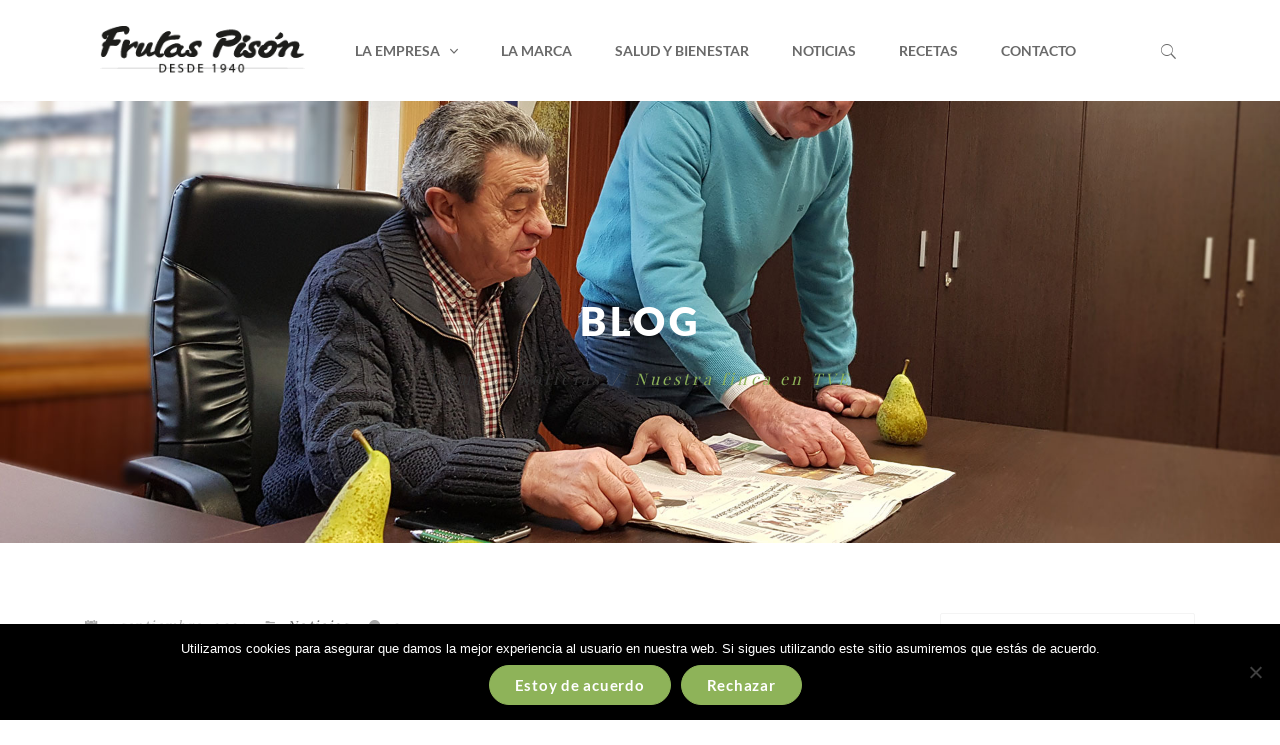

--- FILE ---
content_type: text/html; charset=UTF-8
request_url: https://frutaspison.com/nuestra-finca-en-tve/
body_size: 25235
content:
<!DOCTYPE html>
<html lang="es">
<head>
    <meta charset="UTF-8">
    <meta name="viewport" content="width=device-width, initial-scale=1"/>
    <link rel="profile" href="https://gmpg.org/xfn/11">
	        <link rel="pingback" href="https://frutaspison.com/xmlrpc.php">
		<meta name='robots' content='index, follow, max-image-preview:large, max-snippet:-1, max-video-preview:-1' />
	<style>img:is([sizes="auto" i], [sizes^="auto," i]) { contain-intrinsic-size: 3000px 1500px }</style>
	
	<!-- This site is optimized with the Yoast SEO plugin v25.6 - https://yoast.com/wordpress/plugins/seo/ -->
	<title>Nuestra finca en TVE | Frutas Pisón (La Rioja) | DOP Peras de Rincón</title>
	<meta name="description" content="Las cámaras de TVE La Rioja visitan nuestra finca. Cerca de 80.000 árboles que darán en esta campaña alrededor de 200.000 kg de pera de DOP Peras de Ríncón." />
	<link rel="canonical" href="https://frutaspison.com/nuestra-finca-en-tve/" />
	<meta property="og:locale" content="es_ES" />
	<meta property="og:type" content="article" />
	<meta property="og:title" content="Nuestra finca en TVE | Frutas Pisón (La Rioja) | DOP Peras de Rincón" />
	<meta property="og:description" content="Las cámaras de TVE La Rioja visitan nuestra finca. Cerca de 80.000 árboles que darán en esta campaña alrededor de 200.000 kg de pera de DOP Peras de Ríncón." />
	<meta property="og:url" content="https://frutaspison.com/nuestra-finca-en-tve/" />
	<meta property="og:site_name" content="Frutas Pisón (La Rioja)" />
	<meta property="article:published_time" content="2021-09-01T08:13:16+00:00" />
	<meta property="article:modified_time" content="2021-09-01T10:01:23+00:00" />
	<meta property="og:image" content="https://frutaspison.com/wp-content/uploads/2021/08/peras-finca.jpg" />
	<meta property="og:image:width" content="900" />
	<meta property="og:image:height" content="1600" />
	<meta property="og:image:type" content="image/jpeg" />
	<meta name="author" content="BaikuOli" />
	<meta name="twitter:card" content="summary_large_image" />
	<meta name="twitter:creator" content="@frutas_pison" />
	<meta name="twitter:site" content="@frutas_pison" />
	<meta name="twitter:label1" content="Escrito por" />
	<meta name="twitter:data1" content="BaikuOli" />
	<script type="application/ld+json" class="yoast-schema-graph">{"@context":"https://schema.org","@graph":[{"@type":"Article","@id":"https://frutaspison.com/nuestra-finca-en-tve/#article","isPartOf":{"@id":"https://frutaspison.com/nuestra-finca-en-tve/"},"author":{"name":"BaikuOli","@id":"https://frutaspison.com/#/schema/person/f38a5b3e950e5e8429a48ae5acc6116a"},"headline":"Nuestra finca en TVE","datePublished":"2021-09-01T08:13:16+00:00","dateModified":"2021-09-01T10:01:23+00:00","mainEntityOfPage":{"@id":"https://frutaspison.com/nuestra-finca-en-tve/"},"wordCount":39,"commentCount":0,"publisher":{"@id":"https://frutaspison.com/#organization"},"image":{"@id":"https://frutaspison.com/nuestra-finca-en-tve/#primaryimage"},"thumbnailUrl":"https://frutaspison.com/wp-content/uploads/2021/08/peras-finca.jpg","keywords":["Campaña 2021","fruta","frutas pisón"],"articleSection":["Noticias"],"inLanguage":"es","potentialAction":[{"@type":"CommentAction","name":"Comment","target":["https://frutaspison.com/nuestra-finca-en-tve/#respond"]}]},{"@type":"WebPage","@id":"https://frutaspison.com/nuestra-finca-en-tve/","url":"https://frutaspison.com/nuestra-finca-en-tve/","name":"Nuestra finca en TVE | Frutas Pisón (La Rioja) | DOP Peras de Rincón","isPartOf":{"@id":"https://frutaspison.com/#website"},"primaryImageOfPage":{"@id":"https://frutaspison.com/nuestra-finca-en-tve/#primaryimage"},"image":{"@id":"https://frutaspison.com/nuestra-finca-en-tve/#primaryimage"},"thumbnailUrl":"https://frutaspison.com/wp-content/uploads/2021/08/peras-finca.jpg","datePublished":"2021-09-01T08:13:16+00:00","dateModified":"2021-09-01T10:01:23+00:00","description":"Las cámaras de TVE La Rioja visitan nuestra finca. Cerca de 80.000 árboles que darán en esta campaña alrededor de 200.000 kg de pera de DOP Peras de Ríncón.","breadcrumb":{"@id":"https://frutaspison.com/nuestra-finca-en-tve/#breadcrumb"},"inLanguage":"es","potentialAction":[{"@type":"ReadAction","target":["https://frutaspison.com/nuestra-finca-en-tve/"]}]},{"@type":"ImageObject","inLanguage":"es","@id":"https://frutaspison.com/nuestra-finca-en-tve/#primaryimage","url":"https://frutaspison.com/wp-content/uploads/2021/08/peras-finca.jpg","contentUrl":"https://frutaspison.com/wp-content/uploads/2021/08/peras-finca.jpg","width":900,"height":1600,"caption":"Finca Frutas Pisón"},{"@type":"BreadcrumbList","@id":"https://frutaspison.com/nuestra-finca-en-tve/#breadcrumb","itemListElement":[{"@type":"ListItem","position":1,"name":"Portada","item":"https://frutaspison.com/"},{"@type":"ListItem","position":2,"name":"Nuestra finca en TVE"}]},{"@type":"WebSite","@id":"https://frutaspison.com/#website","url":"https://frutaspison.com/","name":"Frutas Pisón (La Rioja)","description":"Comprar fruta al por mayor","publisher":{"@id":"https://frutaspison.com/#organization"},"potentialAction":[{"@type":"SearchAction","target":{"@type":"EntryPoint","urlTemplate":"https://frutaspison.com/?s={search_term_string}"},"query-input":{"@type":"PropertyValueSpecification","valueRequired":true,"valueName":"search_term_string"}}],"inLanguage":"es"},{"@type":"Organization","@id":"https://frutaspison.com/#organization","name":"FRUTAS PISÓN","url":"https://frutaspison.com/","logo":{"@type":"ImageObject","inLanguage":"es","@id":"https://frutaspison.com/#/schema/logo/image/","url":"https://frutaspison.com/wp-content/uploads/2019/11/sello-icono-01-1.png","contentUrl":"https://frutaspison.com/wp-content/uploads/2019/11/sello-icono-01-1.png","width":100,"height":100,"caption":"FRUTAS PISÓN"},"image":{"@id":"https://frutaspison.com/#/schema/logo/image/"},"sameAs":["https://x.com/frutas_pison","https://www.linkedin.com/in/frutas-pison-a02301126/?originalSubdomain=es"]},{"@type":"Person","@id":"https://frutaspison.com/#/schema/person/f38a5b3e950e5e8429a48ae5acc6116a","name":"BaikuOli","image":{"@type":"ImageObject","inLanguage":"es","@id":"https://frutaspison.com/#/schema/person/image/","url":"https://secure.gravatar.com/avatar/4e18c56eb59f7fda6c2ea3f22917181b01007fd5656f9d75c5f284c67d846c30?s=96&d=mm&r=g","contentUrl":"https://secure.gravatar.com/avatar/4e18c56eb59f7fda6c2ea3f22917181b01007fd5656f9d75c5f284c67d846c30?s=96&d=mm&r=g","caption":"BaikuOli"}}]}</script>
	<!-- / Yoast SEO plugin. -->


<link href='https://fonts.gstatic.com' crossorigin rel='preconnect' />
<link rel="alternate" type="application/rss+xml" title="Frutas Pisón (La Rioja) &raquo; Feed" href="https://frutaspison.com/feed/" />
<link rel="alternate" type="application/rss+xml" title="Frutas Pisón (La Rioja) &raquo; Feed de los comentarios" href="https://frutaspison.com/comments/feed/" />
<link rel="alternate" type="application/rss+xml" title="Frutas Pisón (La Rioja) &raquo; Comentario Nuestra finca en TVE del feed" href="https://frutaspison.com/nuestra-finca-en-tve/feed/" />
<script type="text/javascript">
/* <![CDATA[ */
window._wpemojiSettings = {"baseUrl":"https:\/\/s.w.org\/images\/core\/emoji\/16.0.1\/72x72\/","ext":".png","svgUrl":"https:\/\/s.w.org\/images\/core\/emoji\/16.0.1\/svg\/","svgExt":".svg","source":{"concatemoji":"https:\/\/frutaspison.com\/wp-includes\/js\/wp-emoji-release.min.js?ver=6.8.3"}};
/*! This file is auto-generated */
!function(s,n){var o,i,e;function c(e){try{var t={supportTests:e,timestamp:(new Date).valueOf()};sessionStorage.setItem(o,JSON.stringify(t))}catch(e){}}function p(e,t,n){e.clearRect(0,0,e.canvas.width,e.canvas.height),e.fillText(t,0,0);var t=new Uint32Array(e.getImageData(0,0,e.canvas.width,e.canvas.height).data),a=(e.clearRect(0,0,e.canvas.width,e.canvas.height),e.fillText(n,0,0),new Uint32Array(e.getImageData(0,0,e.canvas.width,e.canvas.height).data));return t.every(function(e,t){return e===a[t]})}function u(e,t){e.clearRect(0,0,e.canvas.width,e.canvas.height),e.fillText(t,0,0);for(var n=e.getImageData(16,16,1,1),a=0;a<n.data.length;a++)if(0!==n.data[a])return!1;return!0}function f(e,t,n,a){switch(t){case"flag":return n(e,"\ud83c\udff3\ufe0f\u200d\u26a7\ufe0f","\ud83c\udff3\ufe0f\u200b\u26a7\ufe0f")?!1:!n(e,"\ud83c\udde8\ud83c\uddf6","\ud83c\udde8\u200b\ud83c\uddf6")&&!n(e,"\ud83c\udff4\udb40\udc67\udb40\udc62\udb40\udc65\udb40\udc6e\udb40\udc67\udb40\udc7f","\ud83c\udff4\u200b\udb40\udc67\u200b\udb40\udc62\u200b\udb40\udc65\u200b\udb40\udc6e\u200b\udb40\udc67\u200b\udb40\udc7f");case"emoji":return!a(e,"\ud83e\udedf")}return!1}function g(e,t,n,a){var r="undefined"!=typeof WorkerGlobalScope&&self instanceof WorkerGlobalScope?new OffscreenCanvas(300,150):s.createElement("canvas"),o=r.getContext("2d",{willReadFrequently:!0}),i=(o.textBaseline="top",o.font="600 32px Arial",{});return e.forEach(function(e){i[e]=t(o,e,n,a)}),i}function t(e){var t=s.createElement("script");t.src=e,t.defer=!0,s.head.appendChild(t)}"undefined"!=typeof Promise&&(o="wpEmojiSettingsSupports",i=["flag","emoji"],n.supports={everything:!0,everythingExceptFlag:!0},e=new Promise(function(e){s.addEventListener("DOMContentLoaded",e,{once:!0})}),new Promise(function(t){var n=function(){try{var e=JSON.parse(sessionStorage.getItem(o));if("object"==typeof e&&"number"==typeof e.timestamp&&(new Date).valueOf()<e.timestamp+604800&&"object"==typeof e.supportTests)return e.supportTests}catch(e){}return null}();if(!n){if("undefined"!=typeof Worker&&"undefined"!=typeof OffscreenCanvas&&"undefined"!=typeof URL&&URL.createObjectURL&&"undefined"!=typeof Blob)try{var e="postMessage("+g.toString()+"("+[JSON.stringify(i),f.toString(),p.toString(),u.toString()].join(",")+"));",a=new Blob([e],{type:"text/javascript"}),r=new Worker(URL.createObjectURL(a),{name:"wpTestEmojiSupports"});return void(r.onmessage=function(e){c(n=e.data),r.terminate(),t(n)})}catch(e){}c(n=g(i,f,p,u))}t(n)}).then(function(e){for(var t in e)n.supports[t]=e[t],n.supports.everything=n.supports.everything&&n.supports[t],"flag"!==t&&(n.supports.everythingExceptFlag=n.supports.everythingExceptFlag&&n.supports[t]);n.supports.everythingExceptFlag=n.supports.everythingExceptFlag&&!n.supports.flag,n.DOMReady=!1,n.readyCallback=function(){n.DOMReady=!0}}).then(function(){return e}).then(function(){var e;n.supports.everything||(n.readyCallback(),(e=n.source||{}).concatemoji?t(e.concatemoji):e.wpemoji&&e.twemoji&&(t(e.twemoji),t(e.wpemoji)))}))}((window,document),window._wpemojiSettings);
/* ]]> */
</script>
<style id='wp-emoji-styles-inline-css' type='text/css'>

	img.wp-smiley, img.emoji {
		display: inline !important;
		border: none !important;
		box-shadow: none !important;
		height: 1em !important;
		width: 1em !important;
		margin: 0 0.07em !important;
		vertical-align: -0.1em !important;
		background: none !important;
		padding: 0 !important;
	}
</style>
<link rel='stylesheet' id='wp-block-library-css' href='https://frutaspison.com/wp-includes/css/dist/block-library/style.min.css?ver=6.8.3' type='text/css' media='all' />
<style id='wp-block-library-theme-inline-css' type='text/css'>
.wp-block-audio :where(figcaption){color:#555;font-size:13px;text-align:center}.is-dark-theme .wp-block-audio :where(figcaption){color:#ffffffa6}.wp-block-audio{margin:0 0 1em}.wp-block-code{border:1px solid #ccc;border-radius:4px;font-family:Menlo,Consolas,monaco,monospace;padding:.8em 1em}.wp-block-embed :where(figcaption){color:#555;font-size:13px;text-align:center}.is-dark-theme .wp-block-embed :where(figcaption){color:#ffffffa6}.wp-block-embed{margin:0 0 1em}.blocks-gallery-caption{color:#555;font-size:13px;text-align:center}.is-dark-theme .blocks-gallery-caption{color:#ffffffa6}:root :where(.wp-block-image figcaption){color:#555;font-size:13px;text-align:center}.is-dark-theme :root :where(.wp-block-image figcaption){color:#ffffffa6}.wp-block-image{margin:0 0 1em}.wp-block-pullquote{border-bottom:4px solid;border-top:4px solid;color:currentColor;margin-bottom:1.75em}.wp-block-pullquote cite,.wp-block-pullquote footer,.wp-block-pullquote__citation{color:currentColor;font-size:.8125em;font-style:normal;text-transform:uppercase}.wp-block-quote{border-left:.25em solid;margin:0 0 1.75em;padding-left:1em}.wp-block-quote cite,.wp-block-quote footer{color:currentColor;font-size:.8125em;font-style:normal;position:relative}.wp-block-quote:where(.has-text-align-right){border-left:none;border-right:.25em solid;padding-left:0;padding-right:1em}.wp-block-quote:where(.has-text-align-center){border:none;padding-left:0}.wp-block-quote.is-large,.wp-block-quote.is-style-large,.wp-block-quote:where(.is-style-plain){border:none}.wp-block-search .wp-block-search__label{font-weight:700}.wp-block-search__button{border:1px solid #ccc;padding:.375em .625em}:where(.wp-block-group.has-background){padding:1.25em 2.375em}.wp-block-separator.has-css-opacity{opacity:.4}.wp-block-separator{border:none;border-bottom:2px solid;margin-left:auto;margin-right:auto}.wp-block-separator.has-alpha-channel-opacity{opacity:1}.wp-block-separator:not(.is-style-wide):not(.is-style-dots){width:100px}.wp-block-separator.has-background:not(.is-style-dots){border-bottom:none;height:1px}.wp-block-separator.has-background:not(.is-style-wide):not(.is-style-dots){height:2px}.wp-block-table{margin:0 0 1em}.wp-block-table td,.wp-block-table th{word-break:normal}.wp-block-table :where(figcaption){color:#555;font-size:13px;text-align:center}.is-dark-theme .wp-block-table :where(figcaption){color:#ffffffa6}.wp-block-video :where(figcaption){color:#555;font-size:13px;text-align:center}.is-dark-theme .wp-block-video :where(figcaption){color:#ffffffa6}.wp-block-video{margin:0 0 1em}:root :where(.wp-block-template-part.has-background){margin-bottom:0;margin-top:0;padding:1.25em 2.375em}
</style>
<style id='classic-theme-styles-inline-css' type='text/css'>
/*! This file is auto-generated */
.wp-block-button__link{color:#fff;background-color:#32373c;border-radius:9999px;box-shadow:none;text-decoration:none;padding:calc(.667em + 2px) calc(1.333em + 2px);font-size:1.125em}.wp-block-file__button{background:#32373c;color:#fff;text-decoration:none}
</style>
<link rel='stylesheet' id='wc-block-style-css' href='https://frutaspison.com/wp-content/plugins/woocommerce/packages/woocommerce-blocks/build/style.css?ver=2.4.5' type='text/css' media='all' />
<style id='global-styles-inline-css' type='text/css'>
:root{--wp--preset--aspect-ratio--square: 1;--wp--preset--aspect-ratio--4-3: 4/3;--wp--preset--aspect-ratio--3-4: 3/4;--wp--preset--aspect-ratio--3-2: 3/2;--wp--preset--aspect-ratio--2-3: 2/3;--wp--preset--aspect-ratio--16-9: 16/9;--wp--preset--aspect-ratio--9-16: 9/16;--wp--preset--color--black: #000000;--wp--preset--color--cyan-bluish-gray: #abb8c3;--wp--preset--color--white: #ffffff;--wp--preset--color--pale-pink: #f78da7;--wp--preset--color--vivid-red: #cf2e2e;--wp--preset--color--luminous-vivid-orange: #ff6900;--wp--preset--color--luminous-vivid-amber: #fcb900;--wp--preset--color--light-green-cyan: #7bdcb5;--wp--preset--color--vivid-green-cyan: #00d084;--wp--preset--color--pale-cyan-blue: #8ed1fc;--wp--preset--color--vivid-cyan-blue: #0693e3;--wp--preset--color--vivid-purple: #9b51e0;--wp--preset--gradient--vivid-cyan-blue-to-vivid-purple: linear-gradient(135deg,rgba(6,147,227,1) 0%,rgb(155,81,224) 100%);--wp--preset--gradient--light-green-cyan-to-vivid-green-cyan: linear-gradient(135deg,rgb(122,220,180) 0%,rgb(0,208,130) 100%);--wp--preset--gradient--luminous-vivid-amber-to-luminous-vivid-orange: linear-gradient(135deg,rgba(252,185,0,1) 0%,rgba(255,105,0,1) 100%);--wp--preset--gradient--luminous-vivid-orange-to-vivid-red: linear-gradient(135deg,rgba(255,105,0,1) 0%,rgb(207,46,46) 100%);--wp--preset--gradient--very-light-gray-to-cyan-bluish-gray: linear-gradient(135deg,rgb(238,238,238) 0%,rgb(169,184,195) 100%);--wp--preset--gradient--cool-to-warm-spectrum: linear-gradient(135deg,rgb(74,234,220) 0%,rgb(151,120,209) 20%,rgb(207,42,186) 40%,rgb(238,44,130) 60%,rgb(251,105,98) 80%,rgb(254,248,76) 100%);--wp--preset--gradient--blush-light-purple: linear-gradient(135deg,rgb(255,206,236) 0%,rgb(152,150,240) 100%);--wp--preset--gradient--blush-bordeaux: linear-gradient(135deg,rgb(254,205,165) 0%,rgb(254,45,45) 50%,rgb(107,0,62) 100%);--wp--preset--gradient--luminous-dusk: linear-gradient(135deg,rgb(255,203,112) 0%,rgb(199,81,192) 50%,rgb(65,88,208) 100%);--wp--preset--gradient--pale-ocean: linear-gradient(135deg,rgb(255,245,203) 0%,rgb(182,227,212) 50%,rgb(51,167,181) 100%);--wp--preset--gradient--electric-grass: linear-gradient(135deg,rgb(202,248,128) 0%,rgb(113,206,126) 100%);--wp--preset--gradient--midnight: linear-gradient(135deg,rgb(2,3,129) 0%,rgb(40,116,252) 100%);--wp--preset--font-size--small: 13px;--wp--preset--font-size--medium: 20px;--wp--preset--font-size--large: 36px;--wp--preset--font-size--x-large: 42px;--wp--preset--spacing--20: 0.44rem;--wp--preset--spacing--30: 0.67rem;--wp--preset--spacing--40: 1rem;--wp--preset--spacing--50: 1.5rem;--wp--preset--spacing--60: 2.25rem;--wp--preset--spacing--70: 3.38rem;--wp--preset--spacing--80: 5.06rem;--wp--preset--shadow--natural: 6px 6px 9px rgba(0, 0, 0, 0.2);--wp--preset--shadow--deep: 12px 12px 50px rgba(0, 0, 0, 0.4);--wp--preset--shadow--sharp: 6px 6px 0px rgba(0, 0, 0, 0.2);--wp--preset--shadow--outlined: 6px 6px 0px -3px rgba(255, 255, 255, 1), 6px 6px rgba(0, 0, 0, 1);--wp--preset--shadow--crisp: 6px 6px 0px rgba(0, 0, 0, 1);}:where(.is-layout-flex){gap: 0.5em;}:where(.is-layout-grid){gap: 0.5em;}body .is-layout-flex{display: flex;}.is-layout-flex{flex-wrap: wrap;align-items: center;}.is-layout-flex > :is(*, div){margin: 0;}body .is-layout-grid{display: grid;}.is-layout-grid > :is(*, div){margin: 0;}:where(.wp-block-columns.is-layout-flex){gap: 2em;}:where(.wp-block-columns.is-layout-grid){gap: 2em;}:where(.wp-block-post-template.is-layout-flex){gap: 1.25em;}:where(.wp-block-post-template.is-layout-grid){gap: 1.25em;}.has-black-color{color: var(--wp--preset--color--black) !important;}.has-cyan-bluish-gray-color{color: var(--wp--preset--color--cyan-bluish-gray) !important;}.has-white-color{color: var(--wp--preset--color--white) !important;}.has-pale-pink-color{color: var(--wp--preset--color--pale-pink) !important;}.has-vivid-red-color{color: var(--wp--preset--color--vivid-red) !important;}.has-luminous-vivid-orange-color{color: var(--wp--preset--color--luminous-vivid-orange) !important;}.has-luminous-vivid-amber-color{color: var(--wp--preset--color--luminous-vivid-amber) !important;}.has-light-green-cyan-color{color: var(--wp--preset--color--light-green-cyan) !important;}.has-vivid-green-cyan-color{color: var(--wp--preset--color--vivid-green-cyan) !important;}.has-pale-cyan-blue-color{color: var(--wp--preset--color--pale-cyan-blue) !important;}.has-vivid-cyan-blue-color{color: var(--wp--preset--color--vivid-cyan-blue) !important;}.has-vivid-purple-color{color: var(--wp--preset--color--vivid-purple) !important;}.has-black-background-color{background-color: var(--wp--preset--color--black) !important;}.has-cyan-bluish-gray-background-color{background-color: var(--wp--preset--color--cyan-bluish-gray) !important;}.has-white-background-color{background-color: var(--wp--preset--color--white) !important;}.has-pale-pink-background-color{background-color: var(--wp--preset--color--pale-pink) !important;}.has-vivid-red-background-color{background-color: var(--wp--preset--color--vivid-red) !important;}.has-luminous-vivid-orange-background-color{background-color: var(--wp--preset--color--luminous-vivid-orange) !important;}.has-luminous-vivid-amber-background-color{background-color: var(--wp--preset--color--luminous-vivid-amber) !important;}.has-light-green-cyan-background-color{background-color: var(--wp--preset--color--light-green-cyan) !important;}.has-vivid-green-cyan-background-color{background-color: var(--wp--preset--color--vivid-green-cyan) !important;}.has-pale-cyan-blue-background-color{background-color: var(--wp--preset--color--pale-cyan-blue) !important;}.has-vivid-cyan-blue-background-color{background-color: var(--wp--preset--color--vivid-cyan-blue) !important;}.has-vivid-purple-background-color{background-color: var(--wp--preset--color--vivid-purple) !important;}.has-black-border-color{border-color: var(--wp--preset--color--black) !important;}.has-cyan-bluish-gray-border-color{border-color: var(--wp--preset--color--cyan-bluish-gray) !important;}.has-white-border-color{border-color: var(--wp--preset--color--white) !important;}.has-pale-pink-border-color{border-color: var(--wp--preset--color--pale-pink) !important;}.has-vivid-red-border-color{border-color: var(--wp--preset--color--vivid-red) !important;}.has-luminous-vivid-orange-border-color{border-color: var(--wp--preset--color--luminous-vivid-orange) !important;}.has-luminous-vivid-amber-border-color{border-color: var(--wp--preset--color--luminous-vivid-amber) !important;}.has-light-green-cyan-border-color{border-color: var(--wp--preset--color--light-green-cyan) !important;}.has-vivid-green-cyan-border-color{border-color: var(--wp--preset--color--vivid-green-cyan) !important;}.has-pale-cyan-blue-border-color{border-color: var(--wp--preset--color--pale-cyan-blue) !important;}.has-vivid-cyan-blue-border-color{border-color: var(--wp--preset--color--vivid-cyan-blue) !important;}.has-vivid-purple-border-color{border-color: var(--wp--preset--color--vivid-purple) !important;}.has-vivid-cyan-blue-to-vivid-purple-gradient-background{background: var(--wp--preset--gradient--vivid-cyan-blue-to-vivid-purple) !important;}.has-light-green-cyan-to-vivid-green-cyan-gradient-background{background: var(--wp--preset--gradient--light-green-cyan-to-vivid-green-cyan) !important;}.has-luminous-vivid-amber-to-luminous-vivid-orange-gradient-background{background: var(--wp--preset--gradient--luminous-vivid-amber-to-luminous-vivid-orange) !important;}.has-luminous-vivid-orange-to-vivid-red-gradient-background{background: var(--wp--preset--gradient--luminous-vivid-orange-to-vivid-red) !important;}.has-very-light-gray-to-cyan-bluish-gray-gradient-background{background: var(--wp--preset--gradient--very-light-gray-to-cyan-bluish-gray) !important;}.has-cool-to-warm-spectrum-gradient-background{background: var(--wp--preset--gradient--cool-to-warm-spectrum) !important;}.has-blush-light-purple-gradient-background{background: var(--wp--preset--gradient--blush-light-purple) !important;}.has-blush-bordeaux-gradient-background{background: var(--wp--preset--gradient--blush-bordeaux) !important;}.has-luminous-dusk-gradient-background{background: var(--wp--preset--gradient--luminous-dusk) !important;}.has-pale-ocean-gradient-background{background: var(--wp--preset--gradient--pale-ocean) !important;}.has-electric-grass-gradient-background{background: var(--wp--preset--gradient--electric-grass) !important;}.has-midnight-gradient-background{background: var(--wp--preset--gradient--midnight) !important;}.has-small-font-size{font-size: var(--wp--preset--font-size--small) !important;}.has-medium-font-size{font-size: var(--wp--preset--font-size--medium) !important;}.has-large-font-size{font-size: var(--wp--preset--font-size--large) !important;}.has-x-large-font-size{font-size: var(--wp--preset--font-size--x-large) !important;}
:where(.wp-block-post-template.is-layout-flex){gap: 1.25em;}:where(.wp-block-post-template.is-layout-grid){gap: 1.25em;}
:where(.wp-block-columns.is-layout-flex){gap: 2em;}:where(.wp-block-columns.is-layout-grid){gap: 2em;}
:root :where(.wp-block-pullquote){font-size: 1.5em;line-height: 1.6;}
</style>
<link rel='stylesheet' id='contact-form-7-css' href='https://frutaspison.com/wp-content/plugins/contact-form-7/includes/css/styles.css?ver=6.1.1' type='text/css' media='all' />
<link rel='stylesheet' id='cookie-notice-front-css' href='https://frutaspison.com/wp-content/plugins/cookie-notice/css/front.min.css?ver=2.5.7' type='text/css' media='all' />
<link rel='stylesheet' id='rs-plugin-settings-css' href='https://frutaspison.com/wp-content/plugins/revslider/public/assets/css/rs6.css?ver=6.1.3' type='text/css' media='all' />
<style id='rs-plugin-settings-inline-css' type='text/css'>
#rs-demo-id {}
</style>
<link rel='stylesheet' id='woocommerce-layout-css' href='https://frutaspison.com/wp-content/plugins/woocommerce/assets/css/woocommerce-layout.css?ver=3.8.3' type='text/css' media='all' />
<link rel='stylesheet' id='woocommerce-smallscreen-css' href='https://frutaspison.com/wp-content/plugins/woocommerce/assets/css/woocommerce-smallscreen.css?ver=3.8.3' type='text/css' media='only screen and (max-width: 768px)' />
<link rel='stylesheet' id='woocommerce-general-css' href='https://frutaspison.com/wp-content/plugins/woocommerce/assets/css/woocommerce.css?ver=3.8.3' type='text/css' media='all' />
<style id='woocommerce-inline-inline-css' type='text/css'>
.woocommerce form .form-row .required { visibility: visible; }
</style>
<link rel='stylesheet' id='child-style-css' href='https://frutaspison.com/wp-content/themes/tm-organie-child/style.css?ver=6.8.3' type='text/css' media='all' />
<link rel='stylesheet' id='main-style-css' href='https://frutaspison.com/wp-content/themes/tm-organie/style.css?ver=6.8.3' type='text/css' media='all' />
<style id='main-style-inline-css' type='text/css'>
body{background-color:#fff;}
</style>
<link rel='stylesheet' id='font-awesome-css' href='https://frutaspison.com/wp-content/plugins/js_composer/assets/lib/bower/font-awesome/css/font-awesome.min.css?ver=6.0.5' type='text/css' media='all' />
<link rel='stylesheet' id='ionicons-css' href='https://frutaspison.com/wp-content/themes/tm-organie/assets/libs/ionicons/css/ionicons.css?ver=6.8.3' type='text/css' media='all' />
<link rel='stylesheet' id='organie-css' href='https://frutaspison.com/wp-content/themes/tm-organie/assets/libs/organie/organie.css?ver=6.8.3' type='text/css' media='all' />
<link rel='stylesheet' id='odometer-theme-minimal-css' href='https://frutaspison.com/wp-content/themes/tm-organie/assets/libs/odometer/odometer-theme-minimal.css?ver=6.8.3' type='text/css' media='all' />
<link rel='stylesheet' id='growl-css' href='https://frutaspison.com/wp-content/themes/tm-organie/assets/libs/growl/jquery.growl.css?ver=6.8.3' type='text/css' media='all' />
<link rel='stylesheet' id='slick-css' href='https://frutaspison.com/wp-content/themes/tm-organie/assets/libs/slick/slick.css?ver=6.8.3' type='text/css' media='all' />
<link rel='stylesheet' id='lightgallery-css' href='https://frutaspison.com/wp-content/themes/tm-organie/assets/libs/lightgallery/css/lightgallery.min.css?ver=6.8.3' type='text/css' media='all' />
<link rel='stylesheet' id='onepage-scroll-css' href='https://frutaspison.com/wp-content/themes/tm-organie/assets/libs/onepage-scroll/onepage-scroll.css?ver=6.8.3' type='text/css' media='all' />
<link rel='stylesheet' id='featherlight-css' href='https://frutaspison.com/wp-content/themes/tm-organie/assets/libs/featherlight/featherlight.min.css?ver=6.8.3' type='text/css' media='all' />
<!--[if lt IE 9]>
<link rel='stylesheet' id='vc_lte_ie9-css' href='https://frutaspison.com/wp-content/plugins/js_composer/assets/css/vc_lte_ie9.min.css?ver=6.0.5' type='text/css' media='screen' />
<![endif]-->
<script type="text/template" id="tmpl-variation-template">
	<div class="woocommerce-variation-description">{{{ data.variation.variation_description }}}</div>
	<div class="woocommerce-variation-price">{{{ data.variation.price_html }}}</div>
	<div class="woocommerce-variation-availability">{{{ data.variation.availability_html }}}</div>
</script>
<script type="text/template" id="tmpl-unavailable-variation-template">
	<p>Sorry, this product is unavailable. Please choose a different combination.</p>
</script>
<script type="text/javascript" src="https://frutaspison.com/wp-content/plugins/1and1-wordpress-assistant/js/cookies.js?ver=6.8.3" id="1and1-wp-cookies-js"></script>
<script type="text/javascript" id="cookie-notice-front-js-before">
/* <![CDATA[ */
var cnArgs = {"ajaxUrl":"https:\/\/frutaspison.com\/wp-admin\/admin-ajax.php","nonce":"2213880b2d","hideEffect":"fade","position":"bottom","onScroll":false,"onScrollOffset":100,"onClick":false,"cookieName":"cookie_notice_accepted","cookieTime":2592000,"cookieTimeRejected":2592000,"globalCookie":false,"redirection":false,"cache":true,"revokeCookies":false,"revokeCookiesOpt":"automatic"};
/* ]]> */
</script>
<script type="text/javascript" src="https://frutaspison.com/wp-content/plugins/cookie-notice/js/front.min.js?ver=2.5.7" id="cookie-notice-front-js"></script>
<script type="text/javascript" src="https://frutaspison.com/wp-includes/js/jquery/jquery.min.js?ver=3.7.1" id="jquery-core-js"></script>
<script type="text/javascript" src="https://frutaspison.com/wp-includes/js/jquery/jquery-migrate.min.js?ver=3.4.1" id="jquery-migrate-js"></script>
<script type="text/javascript" src="https://frutaspison.com/wp-content/plugins/revslider/public/assets/js/revolution.tools.min.js?ver=6.0" id="tp-tools-js"></script>
<script type="text/javascript" src="https://frutaspison.com/wp-content/plugins/revslider/public/assets/js/rs6.min.js?ver=6.1.3" id="revmin-js"></script>
<script type="text/javascript" src="https://frutaspison.com/wp-content/plugins/woocommerce/assets/js/jquery-blockui/jquery.blockUI.min.js?ver=2.70" id="jquery-blockui-js"></script>
<script type="text/javascript" id="wc-add-to-cart-js-extra">
/* <![CDATA[ */
var wc_add_to_cart_params = {"ajax_url":"\/wp-admin\/admin-ajax.php","wc_ajax_url":"\/?wc-ajax=%%endpoint%%","i18n_view_cart":"View cart","cart_url":"https:\/\/frutaspison.com\/cart\/","is_cart":"","cart_redirect_after_add":"no"};
/* ]]> */
</script>
<script type="text/javascript" src="https://frutaspison.com/wp-content/plugins/woocommerce/assets/js/frontend/add-to-cart.min.js?ver=3.8.3" id="wc-add-to-cart-js"></script>
<script type="text/javascript" src="https://frutaspison.com/wp-content/plugins/js_composer/assets/js/vendors/woocommerce-add-to-cart.js?ver=6.0.5" id="vc_woocommerce-add-to-cart-js-js"></script>
<link rel="https://api.w.org/" href="https://frutaspison.com/wp-json/" /><link rel="alternate" title="JSON" type="application/json" href="https://frutaspison.com/wp-json/wp/v2/posts/1818" /><link rel="EditURI" type="application/rsd+xml" title="RSD" href="https://frutaspison.com/xmlrpc.php?rsd" />
<meta name="generator" content="WordPress 6.8.3" />
<meta name="generator" content="WooCommerce 3.8.3" />
<link rel='shortlink' href='https://frutaspison.com/?p=1818' />
<link rel="alternate" title="oEmbed (JSON)" type="application/json+oembed" href="https://frutaspison.com/wp-json/oembed/1.0/embed?url=https%3A%2F%2Ffrutaspison.com%2Fnuestra-finca-en-tve%2F" />
<link rel="alternate" title="oEmbed (XML)" type="text/xml+oembed" href="https://frutaspison.com/wp-json/oembed/1.0/embed?url=https%3A%2F%2Ffrutaspison.com%2Fnuestra-finca-en-tve%2F&#038;format=xml" />
	<noscript><style>.woocommerce-product-gallery{ opacity: 1 !important; }</style></noscript>
	<meta name="generator" content="Powered by WPBakery Page Builder - drag and drop page builder for WordPress."/>
<meta name="generator" content="Powered by Slider Revolution 6.1.3 - responsive, Mobile-Friendly Slider Plugin for WordPress with comfortable drag and drop interface." />
<link rel="icon" href="https://frutaspison.com/wp-content/uploads/2013/06/cropped-sello-512-32x32.png" sizes="32x32" />
<link rel="icon" href="https://frutaspison.com/wp-content/uploads/2013/06/cropped-sello-512-192x192.png" sizes="192x192" />
<link rel="apple-touch-icon" href="https://frutaspison.com/wp-content/uploads/2013/06/cropped-sello-512-180x180.png" />
<meta name="msapplication-TileImage" content="https://frutaspison.com/wp-content/uploads/2013/06/cropped-sello-512-270x270.png" />
<script type="text/javascript">function setREVStartSize(t){try{var h,e=document.getElementById(t.c).parentNode.offsetWidth;if(e=0===e||isNaN(e)?window.innerWidth:e,t.tabw=void 0===t.tabw?0:parseInt(t.tabw),t.thumbw=void 0===t.thumbw?0:parseInt(t.thumbw),t.tabh=void 0===t.tabh?0:parseInt(t.tabh),t.thumbh=void 0===t.thumbh?0:parseInt(t.thumbh),t.tabhide=void 0===t.tabhide?0:parseInt(t.tabhide),t.thumbhide=void 0===t.thumbhide?0:parseInt(t.thumbhide),t.mh=void 0===t.mh||""==t.mh||"auto"===t.mh?0:parseInt(t.mh,0),"fullscreen"===t.layout||"fullscreen"===t.l)h=Math.max(t.mh,window.innerHeight);else{for(var i in t.gw=Array.isArray(t.gw)?t.gw:[t.gw],t.rl)void 0!==t.gw[i]&&0!==t.gw[i]||(t.gw[i]=t.gw[i-1]);for(var i in t.gh=void 0===t.el||""===t.el||Array.isArray(t.el)&&0==t.el.length?t.gh:t.el,t.gh=Array.isArray(t.gh)?t.gh:[t.gh],t.rl)void 0!==t.gh[i]&&0!==t.gh[i]||(t.gh[i]=t.gh[i-1]);var r,a=new Array(t.rl.length),n=0;for(var i in t.tabw=t.tabhide>=e?0:t.tabw,t.thumbw=t.thumbhide>=e?0:t.thumbw,t.tabh=t.tabhide>=e?0:t.tabh,t.thumbh=t.thumbhide>=e?0:t.thumbh,t.rl)a[i]=t.rl[i]<window.innerWidth?0:t.rl[i];for(var i in r=a[0],a)r>a[i]&&0<a[i]&&(r=a[i],n=i);var d=e>t.gw[n]+t.tabw+t.thumbw?1:(e-(t.tabw+t.thumbw))/t.gw[n];h=t.gh[n]*d+(t.tabh+t.thumbh)}void 0===window.rs_init_css&&(window.rs_init_css=document.head.appendChild(document.createElement("style"))),document.getElementById(t.c).height=h,window.rs_init_css.innerHTML+="#"+t.c+"_wrapper { height: "+h+"px }"}catch(t){console.log("Failure at Presize of Slider:"+t)}};</script>
<style id="kirki-inline-styles">.page-title .title, .page-title-style{font-family:Lato, Helvetica, Arial, sans-serif;font-size:40px;font-weight:900;letter-spacing:0.1em;line-height:1;color:#ffffff;}.page-title{padding-top:200px;padding-bottom:156px;background-color:#f8f7f7;background-image:url("https://frutaspison.com/wp-content/uploads/2013/06/noticias.jpg");}.insight-btn{color:#fff;background-color:#8eb359;border-color:#8eb359;}.topbar > .topbar-container{padding-top:15px;padding-bottom:15px;}.topbar, body #lang_sel a.lang_sel_sel{font-family:Lato, Helvetica, Arial, sans-serif;font-weight:400;letter-spacing:0em;line-height:1.5;}.topbar, body #lang_sel a.lang_sel_sel, body #lang_sel li ul a:link{font-size:14px;}.topbar, .topbar > .topbar-container, body #lang_sel li ul a:link, body #lang_sel li ul a:visited{background-color:#444444;}.topbar, body #lang_sel a.lang_sel_sel, body #lang_sel a.lang_sel_sel:hover, body #lang_sel li ul a:link, body #lang_sel li ul a:visited{color:#999999;}.topbar a{color:#999999;}.topbar a:hover{color:#8eb359;}.copyright .copyright-container{padding-top:40px;padding-bottom:40px;}.copyright{margin-top:0px;margin-bottom:0px;}.copyright-left{font-size:14px;}.copyright.dark_style{background-color:#454545;color:#ababab;}.copyright.dark_style a{color:#696969;}.header .menu{font-family:Lato, Helvetica, Arial, sans-serif;font-weight:bold;letter-spacing:0em;line-height:1.5;font-size:14px;}.header .menu .sub-menu{font-size:15px;}#menu .menu__container > li > a{padding-top:40px;padding-bottom:40px;padding-left:20px;padding-right:20px;}.menu a{color:#696969;}.dark-style:not(.headroom--not-top) .menu a, .dark-style:not(.headroom--not-top) .top-search-btn, .dark-style:not(.headroom--not-top) .mini-cart-wrap .mini-cart .mini-cart-icon, .dark-style:not(.headroom--not-top) .right-panel-btn, .dark-style:not(.headroom--not-top) .header-social a{color:#fff;}.dark-style:not(.headroom--not-top) .menu a:hover, .dark-style:not(.headroom--not-top) .header-social a:hover{color:#8eb359;}.footer{padding-top:100px;padding-bottom:70px;margin-top:0px;margin-bottom:0px;font-size:15px;}.footer.dark_style{background-color:#454545;}.dark_style.footer{color:#ababab;}.dark_style.footer a{color:#ababab;}.dark_style.footer .widget .widget-title{color:#fff;}.header > .wrapper{padding-top:0px;padding-bottom:0px;}.header{margin-top:0px;margin-bottom:0px;background-color:rgba(255, 255, 255, 0);}.overay-header .header{background-color:rgba(33, 33, 33, 0.2);}.dark-style.header{background-color:rgba(0, 0, 0, 0.8);}#mobile,.mm-listview{font-family:Lato, Helvetica, Arial, sans-serif;font-size:16px;font-weight:400;letter-spacing:0em;line-height:1.5;}.mm-panels > .mm-panel{background-color:#eee;}.mm-listview > li, .mm-listview > li .mm-next, .mm-listview > li .mm-next:before, .mm-listview > li:after{border-color:#ddd;}.mm-listview > li > a{color:#8eb359;}.mm-listview > li > a:hover{color:#8eb359;}.toggle i{font-size:25px;color:#8eb359;}.toggle{padding-top:10px;padding-bottom:0px;}body a:hover,.menu a:hover,.insight-btn.alt,.breadcrumbs ul li:last-child,.insight-separator--icon i,.insight-title .insight-title--subtitle,.icon-boxes--icon,.mini-cart-wrap .widget_shopping_cart_content .total .amount,.mini-cart-wrap .widget_shopping_cart_content .buttons a.checkout,.insight-about2 .link,.insight-process--step--icon,.insight-product-carousel .insight-title,.insight-featured-product .title-2,body.woocommerce .products .loop-product .product-info .price .amount, .insight-woo .products .loop-product .product-info .price .amount, body.woocommerce-page .products .loop-product .product-info .price .amount,.blog-list-style .entry-more a:hover,.footer a:hover,.copyright a:hover,.copyright .backtotop:before, .copyright .backtotop:after,.insight-icon,.insight-accordion .item .title .icon i,.insight-product-column .product-item .product-price,.insight-featured-product.style-02 .title-1, .insight-featured-product.style-03 .title-1,blog.grid .blog-grid-style .entry-more a:hover,.insight-about--carousel a span,.insight-blog.grid_has_padding .blog-grid-style .entry-more a:hover,.insight-about3 .row-bottom .about3-quote span,.insight-about3 .row-bottom .about3-quote span,.insight-about3 .about3-title h1, .insight-about3 .about3-title .sub-title,.insight-our-services .icon,.footer .textwidget a,.insight-flower-button a,.growl a.cookie_notice_ok,body.woocommerce .sidebar .widget.widget_products li:hover a .product-title, body.woocommerce .sidebar .widget.widget_recent_reviews li:hover a .product-title, body.woocommerce .sidebar .widget.widget_top_rated_products li:hover a .product-title, body.woocommerce .sidebar .widget.widget_recently_viewed_products li:hover a .product-title, .insight-woo .sidebar .widget.widget_products li:hover a .product-title, .insight-woo .sidebar .widget.widget_recent_reviews li:hover a .product-title, .insight-woo .sidebar .widget.widget_top_rated_products li:hover a .product-title, .insight-woo .sidebar .widget.widget_recently_viewed_products li:hover a .product-title,#menu .menu__container .sub-menu li.menu-item-has-children:hover:after, #menu .menu__container .children li.menu-item-has-children:hover:after, #menu .menu__container > ul .sub-menu li.menu-item-has-children:hover:after, #menu .menu__container > ul .children li.menu-item-has-children:hover:after,.insight-our-services .more,#menu .menu__container .sub-menu li a:hover, #menu .menu__container .children li a:hover, #menu .menu__container > ul .sub-menu li a:hover, #menu .menu__container > ul .children li a:hover,#right-slideout .widget.insight-core-bmw ul li a:hover, #right-slideout .widget.widget_nav_menu ul li a:hover,.insight-gallery .insight-gallery-image .desc-wrap .icon,.widget-area .widget.widget_tag_cloud a:hover,.blog-grid .blog-grid-style .entry-more a:hover,.insight-flower-single-product:hover .product-title a,body.woocommerce-account .woocommerce-MyAccount-navigation ul li a:hover,body.woocommerce a.remove:hover, body.woocommerce-page a.remove:hover,body.woocommerce-page.woocommerce-cart table.shop_table input[type="submit"],.wishlist_table tr td.product-stock-status span.wishlist-in-stock,body.woocommerce.single-product .product .summary form.cart .in-stock:before,body.woocommerce .sidebar .widget.widget_product_categories .product-categories li:hover > span, .insight-woo .sidebar .widget.widget_product_categories .product-categories li:hover > span,body.woocommerce.single-product .product .summary form.cart button:hover,body.woocommerce.single-product .product .summary form.cart .cart-submit .compare-btn a.compare,body.woocommerce .products .loop-product.style-01:hover .loop-product-inner .product-info a h3, .insight-woo .products .loop-product.style-01:hover .loop-product-inner .product-info a h3, body.woocommerce-page .products .loop-product.style-01:hover .loop-product-inner .product-info a h3,#menu .menu__container li.current-menu-item > a, #menu .menu__container li.current-menu-ancestor > a, #menu .menu__container li.current-menu-parent > a, #menu .menu__container > ul li.current-menu-item > a, #menu .menu__container > ul li.current-menu-ancestor > a, #menu .menu__container > ul li.current-menu-parent > a,body.woocommerce a.remove:hover, body.woocommerce-page a.remove:hover,body.woocommerce .sidebar .widget.widget_product_categories .product-categories li.current-cat a, .insight-woo .sidebar .widget.widget_product_categories .product-categories li.current-cat a,body.woocommerce .sidebar .widget.widget_product_categories .product-categories li.current-cat span, .insight-woo .sidebar .widget.widget_product_categories .product-categories li.current-cat span,body.woocommerce.single-product .up-sells h2 span, body.woocommerce.single-product .viewed h2 span, body.woocommerce.single-product .related h2 span,body.woocommerce.single-product .product .summary .price > .amount,.insight-flower-countdown-product .product-countdown .product-countdown-timer > div span,body.woocommerce .products.list .loop-product .loop-product-inner .product-info .product-action-list .quick-view-btn a, .insight-woo .products.list .loop-product .loop-product-inner .product-info .product-action-list .quick-view-btn a, body.woocommerce-page .products.list .loop-product .loop-product-inner .product-info .product-action-list .quick-view-btn a,body.woocommerce .products.list .loop-product .loop-product-inner .product-info .product-action-list .compare-btn a.compare, .insight-woo .products.list .loop-product .loop-product-inner .product-info .product-action-list .compare-btn a.compare, body.woocommerce-page .products.list .loop-product .loop-product-inner .product-info .product-action-list .compare-btn a.compare,body.woocommerce .sidebar .widget.widget_recent_reviews li .amount, body.woocommerce .sidebar .widget.widget_top_rated_products li .amount, body.woocommerce .sidebar .widget.widget_recently_viewed_products li .amount, .insight-woo .sidebar .widget.widget_recent_reviews li .amount, .insight-woo .sidebar .widget.widget_top_rated_products li .amount, .insight-woo .sidebar .widget.widget_recently_viewed_products li .amount,body.woocommerce .products.list .loop-product .product-info .product-action-list .compare-btn a.compare, .insight-woo .products.list .loop-product .product-info .product-action-list .compare-btn a.compare, body.woocommerce-page .products.list .loop-product .product-info .product-action-list .compare-btn a.compare,body.woocommerce .woocommerce-message:before, .insight-woo .woocommerce-message:before,#cart-slideout .widget_shopping_cart_content .total .amount,#cart-slideout .widget_shopping_cart_content .buttons a.checkout,.mobile-menu > ul.menu li a:hover,.footer-newsletter.footer-newsletter-style01 .footer-newsletter-right input[type="submit"]:hover,input[type="submit"]:hover,.breadcrumbs ul li a:hover,.insight-flower-button.insight-flower-button-primary a:hover,.widget-area .widget.widget_insight_categories .item:hover span,.post-quote blockquote .fa-quote-left, .post-quote blockquote .fa-quote-right,.single .content .content-area .entry-footer .tags a:hover,.blog-classic-style.format-video .post-thumbnail a:before,.single .content .comments-area .comment-list li article .reply a,.single .content .entry-nav .left:hover i, .single .content .entry-nav .right:hover i,.newsletter-style01 form input[type="submit"]:hover,.insight-countdown .countdown-inner .countdown-timer > div,.footer-newsletter.footer-newsletter-style03 .footer-newsletter-inner .footer-newsletter-form input[type="submit"]:hover,.insight-flower-newsletter .insight-flower-newsletter-shortcode input[type="submit"]:hover,.insight-filter ul li a:hover, .insight-grid-filter ul li a:hover, .insight-gallery-filter ul li a:hover,.insight-countdown.flower .countdown-inner .countdown-timer > div span,.blog-grid .blog-grid-style .entry-more a:hover, .insight-blog.grid .blog-grid-style .entry-more a:hover, .insight-blog.grid_has_padding .blog-grid-style .entry-more a:hover,body.woocommerce-page.woocommerce-cart .cart_totals table.shop_table tr.order-total td,body.woocommerce-page.woocommerce-cart a.wc-backward:hover, body.woocommerce-page.woocommerce-cart a.checkout-button:hover,body.woocommerce-page.woocommerce-checkout table.shop_table tr.order-total .amount,body.woocommerce-page.woocommerce-checkout #payment input[type="submit"]:hover,button:hover, .insight-btn:hover, body.page .comments-area .comment-form input[type="submit"]:hover, .single .content .comments-area .comment-form input[type="submit"]:hover, input[type="button"]:hover, input[type="reset"]:hover, input[type="submit"]:hover,.insight-video .title1,.icon-boxes.style-plant-1:hover .icon-boxes--title,.dark-style .menu a:hover, .header-social a:hover,body.woocommerce.single-product .woocommerce-tabs .woocommerce-Tabs-panel #respond input#submit:hover,.insight-rounded-title .rounded-title .sub-title,.insight-our-story .title .sub-title,.insight-our-story .content span,.insight-gallery .pagination a:hover,.woocommerce .products .loop-product.style-02:hover .loop-product-inner .product-info a h3, .woocommerce .products .loop-product.style-02:hover .loop-product-inner .product-info a .woocommerce-loop-product__title, .insight-woo .products .loop-product.style-02:hover .loop-product-inner .product-info a h3, .insight-woo .products .loop-product.style-02:hover .loop-product-inner .product-info a .woocommerce-loop-product__title, .woocommerce-page .products .loop-product.style-02:hover .loop-product-inner .product-info a h3, .woocommerce-page .products .loop-product.style-02:hover .loop-product-inner .product-info a .woocommerce-loop-product__title,.woocommerce .products .loop-product.style-02 .loop-product-inner .product-thumb .wishlist-btn .woosw-btn, .insight-woo .products .loop-product.style-02 .loop-product-inner .product-thumb .wishlist-btn .woosw-btn, .woocommerce-page .products .loop-product.style-02 .loop-product-inner .product-thumb .wishlist-btn .woosw-btn,.woocommerce .products .loop-product.style-01:hover .loop-product-inner .product-info a h3, .woocommerce .products .loop-product.style-01:hover .loop-product-inner .product-info a .woocommerce-loop-product__title, .insight-woo .products .loop-product.style-01:hover .loop-product-inner .product-info a h3, .insight-woo .products .loop-product.style-01:hover .loop-product-inner .product-info a .woocommerce-loop-product__title, .woocommerce-page .products .loop-product.style-01:hover .loop-product-inner .product-info a h3, .woocommerce-page .products .loop-product.style-01:hover .loop-product-inner .product-info a .woocommerce-loop-product__title,.woocommerce .products.list .loop-product:hover .loop-product-inner .product-info a h3, .woocommerce .products.list .loop-product:hover .loop-product-inner .product-info a .woocommerce-loop-product__title, .insight-woo .products.list .loop-product:hover .loop-product-inner .product-info a h3, .insight-woo .products.list .loop-product:hover .loop-product-inner .product-info a .woocommerce-loop-product__title, .woocommerce-page .products.list .loop-product:hover .loop-product-inner .product-info a h3, .woocommerce-page .products.list .loop-product:hover .loop-product-inner .product-info a .woocommerce-loop-product__title,.blog-grid .blog-grid-style .entry-more a:hover, .insight-blog.grid .blog-grid-style .entry-more a:hover, .insight-blog.grid_has_padding .blog-grid-style .entry-more a:hover,.woocommerce .products.list .loop-product .loop-product-inner .product-info .product-action-list .compare-btn a:before, .woocommerce .products.list .loop-product .loop-product-inner .product-info .product-action-list .compare-btn .wooscp-btn:before, .insight-woo .products.list .loop-product .loop-product-inner .product-info .product-action-list .compare-btn a:before, .insight-woo .products.list .loop-product .loop-product-inner .product-info .product-action-list .compare-btn .wooscp-btn:before, .woocommerce-page .products.list .loop-product .loop-product-inner .product-info .product-action-list .compare-btn a:before, .woocommerce-page .products.list .loop-product .loop-product-inner .product-info .product-action-list .compare-btn .wooscp-btn:before,.woocommerce .products.list .loop-product .loop-product-inner .product-info .product-action-list .wishlist-btn .woosw-btn:before, .insight-woo .products.list .loop-product .loop-product-inner .product-info .product-action-list .wishlist-btn .woosw-btn:before, .woocommerce-page .products.list .loop-product .loop-product-inner .product-info .product-action-list .wishlist-btn .woosw-btn:before,.woocommerce .products .loop-product.style-01 .loop-product-inner .product-info .wishlist-btn .woosw-btn:before, .insight-woo .products .loop-product.style-01 .loop-product-inner .product-info .wishlist-btn .woosw-btn:before, .woocommerce-page .products .loop-product.style-01 .loop-product-inner .product-info .wishlist-btn .woosw-btn:before{color:#8eb359;}.mini-cart-wrap .mini-cart .mini-cart-icon:after,.mini-cart-wrap .widget_shopping_cart_content .buttons a,.insight-process--step--icon:hover,.insight-process--step--icon:hover .order,.insight-process--small-icon,.blog-list-style .entry-title:before,.footer .mc4wp-form input[type="submit"],.hint--success:after,#menu .mega-menu .wpb_text_column ul li.sale a:after,.insight-accordion .item.active .title, .insight-accordion .item:hover .title,.insight-product-column .product-item .product-categories a:hover,.insight-testimonials .slick-dots li.slick-active button,.insight-pagination a.current, .insight-pagination span.current, .insight-pagination span:hover,button, input[type="button"], input[type="reset"], input[type="submit"],body.woocommerce-page.woocommerce-cart table.shop_table input[type="submit"]:hover,body.woocommerce-page.woocommerce-cart a.wc-backward, body.woocommerce-page.woocommerce-cart a.checkout-button,body.woocommerce-page.woocommerce-checkout form.checkout_coupon .button,body.woocommerce-page.woocommerce-checkout #payment input[type="submit"],body.woocommerce-wishlist table.shop_table .add_to_cart, body.woocommerce-wishlist table.wishlist_table .add_to_cart,body.woocommerce.single-product .product .summary form.cart button,.footer .footer-social a:hover,#right-slideout .widget.insight-socials .socials a:hover,.icon-boxes:hover .icon-boxes--icon i,.insight-flower-button a:hover,body.woocommerce .products.list .loop-product:after, .insight-woo .products.list .loop-product:after, body.woocommerce-page .products.list .loop-product:after,body.woocommerce .sidebar .widget.widget_product_tag_cloud a:hover, .insight-woo .sidebar .widget.widget_product_tag_cloud a:hover,body.woocommerce .sidebar .widget.widget_products li:hover a .product-title:after, body.woocommerce .sidebar .widget.widget_recent_reviews li:hover a .product-title:after, body.woocommerce .sidebar .widget.widget_top_rated_products li:hover a .product-title:after, body.woocommerce .sidebar .widget.widget_recently_viewed_products li:hover a .product-title:after, .insight-woo .sidebar .widget.widget_products li:hover a .product-title:after, .insight-woo .sidebar .widget.widget_recent_reviews li:hover a .product-title:after, .insight-woo .sidebar .widget.widget_top_rated_products li:hover a .product-title:after, .insight-woo .sidebar .widget.widget_recently_viewed_products li:hover a .product-title:after,.insight-flower-single-product:hover .product-title:after,.icon-boxes.icon_on_top:hover .icon-boxes--title:after,body.woocommerce .products.list .loop-product .loop-product-inner .product-info .product-action-list .product_type_simple, .insight-woo .products.list .loop-product .loop-product-inner .product-info .product-action-list .product_type_simple, body.woocommerce-page .products.list .loop-product .loop-product-inner .product-info .product-action-list .product_type_simple,body.woocommerce.single-product .cross-sells .slick-arrow:hover, body.woocommerce.single-product .up-sells .slick-arrow:hover, body.woocommerce.single-product .viewed .slick-arrow:hover, body.woocommerce.single-product .related .slick-arrow:hover,body.woocommerce .products .loop-product.style-01 .loop-product-inner .product-info .product-action .woocommerce_loop_add_to_cart_span a, .insight-woo .products .loop-product.style-01 .loop-product-inner .product-info .product-action .woocommerce_loop_add_to_cart_span a, body.woocommerce-page .products .loop-product.style-01 .loop-product-inner .product-info .product-action .woocommerce_loop_add_to_cart_span a,body.woocommerce .products .loop-product.style-01:hover .loop-product-inner .product-info a h3:after, .insight-woo .products .loop-product.style-01:hover .loop-product-inner .product-info a h3:after, body.woocommerce-page .products .loop-product.style-01:hover .loop-product-inner .product-info a h3:after,body.woocommerce.single-product .woocommerce-tabs .woocommerce-Tabs-panel input[type="submit"],body.woocommerce .sidebar .widget.widget_price_filter .price_slider_amount button:hover, .insight-woo .sidebar .widget.widget_price_filter .price_slider_amount button:hover,body.woocommerce .sidebar .widget.widget_price_filter .ui-slider .ui-slider-range, .insight-woo .sidebar .widget.widget_price_filter .ui-slider .ui-slider-range,body.woocommerce .sidebar .widget.widget_price_filter .ui-slider .ui-slider-handle, .insight-woo .sidebar .widget.widget_price_filter .ui-slider .ui-slider-handle,body.woocommerce .products.list .loop-product .product-info .product-action-list .product_type_simple, .insight-woo .products.list .loop-product .product-info .product-action-list .product_type_simple, body.woocommerce-page .products.list .loop-product .product-info .product-action-list .product_type_simple,body.woocommerce .shop-filter .switch-view .switcher:hover, body.woocommerce .shop-filter .switch-view .switcher.active, .insight-woo .shop-filter .switch-view .switcher:hover, .insight-woo .shop-filter .switch-view .switcher.active,body.woocommerce .woocommerce-pagination .page-numbers li span.current, body.woocommerce .woocommerce-pagination .page-numbers li span:hover, body.woocommerce .woocommerce-pagination .page-numbers li a.current, body.woocommerce .woocommerce-pagination .page-numbers li a:hover, .insight-woo .woocommerce-pagination .page-numbers li span.current, .insight-woo .woocommerce-pagination .page-numbers li span:hover, .insight-woo .woocommerce-pagination .page-numbers li a.current, .insight-woo .woocommerce-pagination .page-numbers li a:hover,.top-search,.insight-btn,.insight-btn.alt:hover,.insight-team-member:hover .name:after,.insight-flower-button.insight-flower-button-primary a,.insight-social a:hover,.insight-social-icons a:hover,#cart-slideout .widget_shopping_cart_content .buttons a,#cart-slideout .widget_shopping_cart_content .buttons a:hover,button, .insight-btn, body.page .comments-area .comment-form input[type="submit"], .single .content .comments-area .comment-form input[type="submit"], input[type="button"], input[type="reset"], input[type="submit"],#cart-slideout .widget_shopping_cart_content .cart_list li:hover .info a:after,header.header-06 .header-container .header-logo .header-right .mini-cart .mini-cart-icon:after,.insight-filter ul li a.active, .insight-grid-filter ul li a.active, .insight-gallery-filter ul li a.active,header.header-04 .header-container .header-right .btn-wrap .mini-cart-wrap .mini-cart .mini-cart-icon:after,.insight-flower-single-product .add_to_cart_inline .woocommerce_loop_add_to_cart_span a,.insight-social a:hover,.insight-video .btn-container a, .insight-video .btn-container a:before,.icon-boxes.style-plant-1:hover .icon-boxes--title:before,.insight-flower-button.insight-flower-button-black a:hover,.insight-dot-style01:after,.wishlist-wrap .wishlist-btn:after,.woocommerce .products .loop-product.style-02:hover .loop-product-inner .product-info a h3:after, .woocommerce .products .loop-product.style-02:hover .loop-product-inner .product-info a .woocommerce-loop-product__title:after, .insight-woo .products .loop-product.style-02:hover .loop-product-inner .product-info a h3:after, .insight-woo .products .loop-product.style-02:hover .loop-product-inner .product-info a .woocommerce-loop-product__title:after, .woocommerce-page .products .loop-product.style-02:hover .loop-product-inner .product-info a h3:after, .woocommerce-page .products .loop-product.style-02:hover .loop-product-inner .product-info a .woocommerce-loop-product__title:after,.woocommerce .products .loop-product.style-02 .loop-product-inner .product-thumb .product-action .woocommerce_loop_add_to_cart_span a, .insight-woo .products .loop-product.style-02 .loop-product-inner .product-thumb .product-action .woocommerce_loop_add_to_cart_span a, .woocommerce-page .products .loop-product.style-02 .loop-product-inner .product-thumb .product-action .woocommerce_loop_add_to_cart_span a,body.woocommerce.single-product .woocommerce-tabs .woocommerce-Tabs-panel #respond input#submit,.woocommerce .products .loop-product.style-01:hover .loop-product-inner .product-info a h3:after, .woocommerce .products .loop-product.style-01:hover .loop-product-inner .product-info a .woocommerce-loop-product__title:after, .insight-woo .products .loop-product.style-01:hover .loop-product-inner .product-info a h3:after, .insight-woo .products .loop-product.style-01:hover .loop-product-inner .product-info a .woocommerce-loop-product__title:after, .woocommerce-page .products .loop-product.style-01:hover .loop-product-inner .product-info a h3:after, .woocommerce-page .products .loop-product.style-01:hover .loop-product-inner .product-info a .woocommerce-loop-product__title:after,.woocommerce .products.list .loop-product:hover .loop-product-inner .product-info a h3:after, .woocommerce .products.list .loop-product:hover .loop-product-inner .product-info a .woocommerce-loop-product__title:after, .insight-woo .products.list .loop-product:hover .loop-product-inner .product-info a h3:after, .insight-woo .products.list .loop-product:hover .loop-product-inner .product-info a .woocommerce-loop-product__title:after, .woocommerce-page .products.list .loop-product:hover .loop-product-inner .product-info a h3:after, .woocommerce-page .products.list .loop-product:hover .loop-product-inner .product-info a .woocommerce-loop-product__title:after{background-color:#8eb359;}.mini-cart-wrap .widget_shopping_cart_content .buttons a,.mini-cart-wrap .widget_shopping_cart_content .buttons a.checkout,body.woocommerce .products .loop-product:hover .product-thumb, .insight-woo .products .loop-product:hover .product-thumb, body.woocommerce-page .products .loop-product:hover .product-thumb,.insight-about--carousel a:before,.insight-pagination a.current, .insight-pagination span.current, .insight-pagination span:hover,.insight-gallery .insight-gallery-image .desc-wrap,button, input[type="button"], input[type="reset"], input[type="submit"],.widget-area .widget.widget_search .search-form input[type="search"]:focus,.widget-area .widget.widget_tag_cloud a:hover,.footer .footer-social a:hover,.growl a.cookie_notice_ok,#menu .menu__container .sub-menu, #menu .menu__container .children, #menu .menu__container > ul .sub-menu, #menu .menu__container > ul .children,#right-slideout .widget .widget-title,#right-slideout .widget.insight-socials .socials a:hover,body.woocommerce-page.woocommerce-cart table.shop_table input[type="submit"],.woocommerce form .form-row.woocommerce-validated .select2-container, .woocommerce form .form-row.woocommerce-validated input.input-text, .woocommerce form .form-row.woocommerce-validated select,body.woocommerce .sidebar .widget.widget_product_search .woocommerce-product-search input[type="search"]:focus, .insight-woo .sidebar .widget.widget_product_search .woocommerce-product-search input[type="search"]:focus,body.woocommerce.single-product .woocommerce-tabs ul.tabs li.active,body.woocommerce.single-product .product .summary form.cart button,body.woocommerce .sidebar .widget.widget_product_tag_cloud a:hover, .insight-woo .sidebar .widget.widget_product_tag_cloud a:hover,body.woocommerce .products .loop-product.style-01:hover .loop-product-inner, .insight-woo .products .loop-product.style-01:hover .loop-product-inner, body.woocommerce-page .products .loop-product.style-01:hover .loop-product-inner,body.woocommerce .sidebar .widget.widget_products li:hover img, body.woocommerce .sidebar .widget.widget_recent_reviews li:hover img, body.woocommerce .sidebar .widget.widget_top_rated_products li:hover img, body.woocommerce .sidebar .widget.widget_recently_viewed_products li:hover img, .insight-woo .sidebar .widget.widget_products li:hover img, .insight-woo .sidebar .widget.widget_recent_reviews li:hover img, .insight-woo .sidebar .widget.widget_top_rated_products li:hover img, .insight-woo .sidebar .widget.widget_recently_viewed_products li:hover img,body.woocommerce.single-product .product .images .thumbnails img:hover,body.woocommerce.single-product .product .images .woocommerce-main-image img:hover,body.woocommerce.single-product .product .summary form.cart button:hover,body.woocommerce.single-product .product .summary form.cart .cart-submit .compare-btn a.compare:hover,body.woocommerce .products.list .loop-product .loop-product-inner .product-info .product-action-list .quick-view-btn a:hover, .insight-woo .products.list .loop-product .loop-product-inner .product-info .product-action-list .quick-view-btn a:hover, body.woocommerce-page .products.list .loop-product .loop-product-inner .product-info .product-action-list .quick-view-btn a:hover,body.woocommerce .products.list .loop-product .loop-product-inner .product-info .product-action-list .compare-btn a.compare:hover, .insight-woo .products.list .loop-product .loop-product-inner .product-info .product-action-list .compare-btn a.compare:hover, body.woocommerce-page .products.list .loop-product .loop-product-inner .product-info .product-action-list .compare-btn a.compare:hover,body.woocommerce .shop-filter .switch-view .switcher:hover, body.woocommerce .shop-filter .switch-view .switcher.active, .insight-woo .shop-filter .switch-view .switcher:hover, .insight-woo .shop-filter .switch-view .switcher.active,body.woocommerce .products.list .loop-product .product-info .product-action-list .compare-btn a.compare:hover, .insight-woo .products.list .loop-product .product-info .product-action-list .compare-btn a.compare:hover, body.woocommerce-page .products.list .loop-product .product-info .product-action-list .compare-btn a.compare:hover,body.woocommerce .woocommerce-pagination .page-numbers li span.current, body.woocommerce .woocommerce-pagination .page-numbers li span:hover, body.woocommerce .woocommerce-pagination .page-numbers li a.current, body.woocommerce .woocommerce-pagination .page-numbers li a:hover, .insight-woo .woocommerce-pagination .page-numbers li span.current, .insight-woo .woocommerce-pagination .page-numbers li span:hover, .insight-woo .woocommerce-pagination .page-numbers li a.current, .insight-woo .woocommerce-pagination .page-numbers li a:hover,.single .content .content-area .entry-content blockquote,#cart-slideout .widget_shopping_cart_content .buttons a,#cart-slideout .widget_shopping_cart_content .buttons a.checkout,#cart-slideout .widget_shopping_cart_content .cart_list li:hover img,.insight-btn,.insight-social-icons a:hover,.insight-flower-button a:hover,.insight-flower-button.insight-flower-button-primary a,button, .insight-btn, body.page .comments-area .comment-form input[type="submit"], .single .content .comments-area .comment-form input[type="submit"], input[type="button"], input[type="reset"], input[type="submit"],.insight-social a:hover,.insight-filter ul li a.active, .insight-grid-filter ul li a.active, .insight-gallery-filter ul li a.active,.insight-filter ul li a:hover, .insight-grid-filter ul li a:hover, .insight-gallery-filter ul li a:hover,.insight-product-carousel .slick-dots li.slick-active button,body.woocommerce-page.woocommerce-cart a.wc-backward, body.woocommerce-page.woocommerce-cart a.checkout-button,body.woocommerce-page.woocommerce-checkout #payment input[type="submit"],.vc_custom_heading.add-to-cart a,.insight-flower-button.insight-flower-button-black a:hover,body.error404 .content-404 span a:hover,.single .content .comments-area .comment-form textarea:focus,body.woocommerce.single-product .woocommerce-tabs .woocommerce-Tabs-panel #respond input#submit,.woocommerce .products .loop-product.style-02:hover .loop-product-inner .product-thumb, .insight-woo .products .loop-product.style-02:hover .loop-product-inner .product-thumb, .woocommerce-page .products .loop-product.style-02:hover .loop-product-inner .product-thumb,body.woocommerce-page.woocommerce-checkout table.shop_table tr:hover th, body.woocommerce-page.woocommerce-checkout table.shop_table tr:hover td,button:hover, .insight-btn:hover, body.page .comments-area .comment-form input[type="submit"]:hover, .single .content .comments-area .comment-form input[type="submit"]:hover, input[type="button"]:hover, input[type="reset"]:hover, input[type="submit"]:hover,.woocommerce .products.list .loop-product .loop-product-inner .product-info .product-action-list .wishlist-btn .woosw-btn:hover, .insight-woo .products.list .loop-product .loop-product-inner .product-info .product-action-list .wishlist-btn .woosw-btn:hover, .woocommerce-page .products.list .loop-product .loop-product-inner .product-info .product-action-list .wishlist-btn .woosw-btn:hover,.woocommerce .products.list .loop-product .loop-product-inner .product-info .product-action-list .compare-btn a:hover, .woocommerce .products.list .loop-product .loop-product-inner .product-info .product-action-list .compare-btn .wooscp-btn:hover, .insight-woo .products.list .loop-product .loop-product-inner .product-info .product-action-list .compare-btn a:hover, .insight-woo .products.list .loop-product .loop-product-inner .product-info .product-action-list .compare-btn .wooscp-btn:hover, .woocommerce-page .products.list .loop-product .loop-product-inner .product-info .product-action-list .compare-btn a:hover, .woocommerce-page .products.list .loop-product .loop-product-inner .product-info .product-action-list .compare-btn .wooscp-btn:hover{border-color:#8eb359;}body.woocommerce .woocommerce-message, .insight-woo .woocommerce-message{border-top-color:#8eb359;}#menu .menu__container .sub-menu li a:hover, #menu .menu__container .children li a:hover, #menu .menu__container > ul .sub-menu li a:hover, #menu .menu__container > ul .children li a:hover{border-bottom-color:#8eb359;}.pri-color,.primary-color,.primary-color-hover:hover,body.woocommerce .woocommerce-message .button:hover, .insight-woo .woocommerce-message .button:hover,body.woocommerce a.remove:hover, body.woocommerce-page a.remove:hover{color:#8eb359 !important;}.primary-background-color,.primary-background-color-hover:hover,.growl a.cookie_notice_ok:hover,body.woocommerce-page.woocommerce-cart a.wc-backward, body.woocommerce-page.woocommerce-cart a.checkout-button,body.woocommerce-page.woocommerce-checkout #payment input[type="submit"],body.woocommerce .woocommerce-message .button, .insight-woo .woocommerce-message .button{background-color:#8eb359 !important;}.primary-border-color,.primary-border-color-hover:hover,body.woocommerce .woocommerce-message .button, .insight-woo .woocommerce-message .button{border-color:#8eb359 !important;}.hint--success.hint--top:before{border-top-color:#8eb359;}.hint--success.hint--right:before{border-right-color:#8eb359;}.hint--success.hint--bottom:before{border-bottom-color:#8eb359;}.hint--success.hint--left:before{border-left-color:#8eb359;}body{font-family:Lato, Helvetica, Arial, sans-serif;font-weight:400;letter-spacing:0em;line-height:1.8;color:#696969;font-size:15px;}.nd-font,.single .entry-content blockquote,.single h1,.single h2,.single h3,.single h4,.single h5,.single h6,.single .content .content-area figure.alignleft .wp-caption-text{font-family:"Playfair Display", Georgia, serif;}h1,h2,h3,h4,h5,h6,.h1,.h2,.h3,.h4,.h5,.h6{font-family:Lato, Helvetica, Arial, sans-serif;font-weight:700;line-height:1.5;color:#392a25;}h1,.h1{font-size:56px;}h2,.h2{font-size:40px;}h3,.h3{font-size:34px;}h4,.h4{font-size:24px;}h5,.h5{font-size:18px;}h6,.h6{font-size:14px;}@font-face{font-display:swap;font-family:'Lato';font-style:normal;font-weight:400;src:url(https://fonts.gstatic.com/l/font?kit=S6uyw4BMUTPHjxAwWA&skey=2d58b92a99e1c086&v=v25) format('woff');}@font-face{font-display:swap;font-family:'Lato';font-style:normal;font-weight:700;src:url(https://fonts.gstatic.com/l/font?kit=S6u9w4BMUTPHh6UVSwaPHw&skey=3480a19627739c0d&v=v25) format('woff');}@font-face{font-display:swap;font-family:'Lato';font-style:normal;font-weight:900;src:url(https://fonts.gstatic.com/l/font?kit=S6u9w4BMUTPHh50XSwaPHw&skey=d01acf708cb3b73b&v=v25) format('woff');}@font-face{font-display:swap;font-family:'Playfair Display';font-style:normal;font-weight:400;src:url(https://fonts.gstatic.com/l/font?kit=nuFvD-vYSZviVYUb_rj3ij__anPXJzDwcbmjWBN2PKdFvUDT&skey=f3b68f0152604ed9&v=v40) format('woff');}</style><noscript><style> .wpb_animate_when_almost_visible { opacity: 1; }</style></noscript></head>

<body data-rsssl=1 class="wp-singular post-template-default single single-post postid-1818 single-format-standard wp-theme-tm-organie wp-child-theme-tm-organie-child theme-tm-organie cookies-not-set woocommerce-no-js post--content-sidebar post--style--default tm-organie wpb-js-composer js-comp-ver-6.0.5 vc_responsive">

<div id="menu-slideout" class="hidden-md-up">
	<div class="mobile-menu"><ul id="mobile-menu" class="menu"><li id="menu-item-1430" class="menu-item menu-item-type-custom menu-item-object-custom menu-item-has-children menu-item-1430"><a href="#">La Empresa</a><i class="sub-menu-toggle fa fa-angle-down"></i>
<ul class="sub-menu">
	<li id="menu-item-1424" class="menu-item menu-item-type-post_type menu-item-object-page menu-item-1424"><a href="https://frutaspison.com/quienes-somos/">Quiénes somos</a><i class="sub-menu-toggle fa fa-angle-down"></i></li>
	<li id="menu-item-1440" class="menu-item menu-item-type-post_type menu-item-object-page menu-item-1440"><a href="https://frutaspison.com/la-finca/">La Finca</a><i class="sub-menu-toggle fa fa-angle-down"></i></li>
	<li id="menu-item-1419" class="menu-item menu-item-type-post_type menu-item-object-page menu-item-1419"><a href="https://frutaspison.com/innovacion/">Innovación</a><i class="sub-menu-toggle fa fa-angle-down"></i></li>
</ul>
</li>
<li id="menu-item-1439" class="menu-item menu-item-type-post_type menu-item-object-page menu-item-1439"><a href="https://frutaspison.com/marcas/">La marca</a><i class="sub-menu-toggle fa fa-angle-down"></i></li>
<li id="menu-item-1425" class="menu-item menu-item-type-post_type menu-item-object-page menu-item-1425"><a href="https://frutaspison.com/salud-y-bienestar/">Salud y Bienestar</a><i class="sub-menu-toggle fa fa-angle-down"></i></li>
<li id="menu-item-1421" class="menu-item menu-item-type-post_type menu-item-object-page menu-item-1421"><a href="https://frutaspison.com/noticias/">Noticias</a><i class="sub-menu-toggle fa fa-angle-down"></i></li>
<li id="menu-item-1422" class="menu-item menu-item-type-post_type menu-item-object-page menu-item-1422"><a href="https://frutaspison.com/recetas/">Recetas</a><i class="sub-menu-toggle fa fa-angle-down"></i></li>
<li id="menu-item-1429" class="menu-item menu-item-type-post_type menu-item-object-page menu-item-1429"><a href="https://frutaspison.com/contacto/">Contacto</a><i class="sub-menu-toggle fa fa-angle-down"></i></li>
</ul></div></div>

<div id="right-slideout" class="right-slideout">
    <div class="right-slideout-close">
		<span class="hint--left hint--bounce hint--success" aria-label="Close">
			<i class="ion-android-close"></i>
		</span>
    </div>
	<div id="text-2" class="widget widget_text">			<div class="textwidget"><div class="textbox">We are <strong>Online Market</strong> of organic fruits, vegetables, juices and dried fruits. Visit site for a complete list of exclusive we are stocking.</div></div>
		</div><div id="search-5" class="widget widget_search"><form role="search" method="get" class="search-form" action="https://frutaspison.com/">
				<label>
					<span class="screen-reader-text">Buscar:</span>
					<input type="search" class="search-field" placeholder="Buscar &hellip;" value="" name="s" />
				</label>
				<input type="submit" class="search-submit" value="Buscar" />
			</form></div><div id="insight-core-bmw-1" class="widget insight-core-bmw"><h3 class="widget-title">Usefull links</h3><div class="menu-right-slide-out-menu-container"><ul id="menu-right-slide-out-menu" class="menu"><li id="menu-item-889" class="menu-item menu-item-type-post_type menu-item-object-page menu-item-889"><a href="https://frutaspison.com/shop/">Shop</a></li>
<li id="menu-item-890" class="menu-item menu-item-type-post_type menu-item-object-page menu-item-890"><a href="https://frutaspison.com/salud-y-bienestar/">Salud y Bienestar</a></li>
<li id="menu-item-866" class="menu-item menu-item-type-custom menu-item-object-custom menu-item-866"><a href="#">Features</a></li>
</ul></div></div>    <div class="widget insight-socials">
        <h3 class="widget-title">Contact us</h3>
        <div class="socials">
			                <a class="hint--top hint--bounce hint--success"
                   aria-label="Twitter"
                   href="https://twitter.com/frutas_pison">
                    <i class="fa fa-twitter"></i>
                </a>
				                <a class="hint--top hint--bounce hint--success"
                   aria-label="LinkedIn"
                   href="https://www.linkedin.com/in/frutas-pison-a02301126/?originalSubdomain=es">
                    <i class="fa fa-linkedin"></i>
                </a>
				        </div>
    </div>
</div><div id="cart-slideout" class="cart-slideout">
    <div class="cart-slideout-close">
		<span class="hint--left hint--bounce hint--success" aria-label="Close">
			<i class="ion-android-close"></i>
		</span>
    </div>
    <div class="widget_shopping_cart_content"></div>
</div>
<div id="page" class="site">

	
	    <header class="header header-desktop header-01 light-style">
        <div class="top-search">
            <div class="row row-xs-center">
                <div class="col-md-12">
					<form role="search" method="get" class="search-form" action="https://frutaspison.com/">
				<label>
					<span class="screen-reader-text">Buscar:</span>
					<input type="search" class="search-field" placeholder="Buscar &hellip;" value="" name="s" />
				</label>
				<input type="submit" class="search-submit" value="Buscar" />
			</form>                </div>
            </div>
        </div>
        <div class="header-container">
            <div class="row row-xs-center">
                <div class="col-md-3 header-left">
					            <a href="https://frutaspison.com/" rel="home" id="branding_logo">
                <img class="logo-image branding_logo_image" src="https://frutaspison.com/wp-content/uploads/2013/06/LOGO-MENU.png"
					data-normal="https://frutaspison.com/wp-content/uploads/2013/06/LOGO-MENU.png" data-sticky="https://frutaspison.com/wp-content/uploads/2013/06/LOGO-MENU.png"                     alt="Especialistas en pera conferencia y blanquilla"
                     title="Frutas Pisón (La Rioja)"/>
            </a>
			                </div>
                <div class="col-md-6 header-center">
                    <nav id="menu" class="menu menu--primary">
						<ul id="menu-menu-pison" class="menu__container"><li class="menu-item menu-item-type-custom menu-item-object-custom menu-item-has-children menu-item-1430"><a href="#">La Empresa</a>
<ul class="sub-menu">
	<li class="menu-item menu-item-type-post_type menu-item-object-page menu-item-1424"><a href="https://frutaspison.com/quienes-somos/">Quiénes somos</a></li>
	<li class="menu-item menu-item-type-post_type menu-item-object-page menu-item-1440"><a href="https://frutaspison.com/la-finca/">La Finca</a></li>
	<li class="menu-item menu-item-type-post_type menu-item-object-page menu-item-1419"><a href="https://frutaspison.com/innovacion/">Innovación</a></li>
</ul>
</li>
<li class="menu-item menu-item-type-post_type menu-item-object-page menu-item-1439"><a href="https://frutaspison.com/marcas/">La marca</a></li>
<li class="menu-item menu-item-type-post_type menu-item-object-page menu-item-1425"><a href="https://frutaspison.com/salud-y-bienestar/">Salud y Bienestar</a></li>
<li class="menu-item menu-item-type-post_type menu-item-object-page menu-item-1421"><a href="https://frutaspison.com/noticias/">Noticias</a></li>
<li class="menu-item menu-item-type-post_type menu-item-object-page menu-item-1422"><a href="https://frutaspison.com/recetas/">Recetas</a></li>
<li class="menu-item menu-item-type-post_type menu-item-object-page menu-item-1429"><a href="https://frutaspison.com/contacto/">Contacto</a></li>
</ul>                    </nav>
                </div>
                <div class="col-md-3 header-right">
                    <div class="btn-wrap">
                        <div class="btn-wrap-inner">
							                                <div class="top-search-wrap">
                                    <div class="top-search-btn"></div>
                                </div>
																												                        </div>
                    </div>
                </div>
            </div><!-- /.row -->
        </div>
    </header><!-- /.header -->
	<header class="header header-mobile">
    <div class="top-search">
        <div class="row row-xs-center">
            <div class="col-md-12">
				<form role="search" method="get" class="search-form" action="https://frutaspison.com/">
				<label>
					<span class="screen-reader-text">Buscar:</span>
					<input type="search" class="search-field" placeholder="Buscar &hellip;" value="" name="s" />
				</label>
				<input type="submit" class="search-submit" value="Buscar" />
			</form>            </div>
        </div>
    </div>
    <div class="container">
        <div class="row row-xs-center">
            <div class="col-xs-4 header-left">
                <div id="open-left">
                    <i class="ion-navicon"></i>
                </div>
            </div>
            <div class="col-xs-4 header-center">
				            <a href="https://frutaspison.com/" rel="home" id="branding_logo_mobile">
                <img class="logo-image"
                     src="https://frutaspison.com/wp-content/uploads/2013/06/LOGO-MENU.png"
                     alt="Especialistas en pera conferencia y blanquilla"
                     title="Frutas Pisón (La Rioja)"/>
            </a>
			            </div>
            <div class="col-xs-4 header-right">
								                    <div class="top-search-wrap">
                        <div class="top-search-btn"></div>
                    </div>
				            </div>
        </div>
    </div>
</header>
    <div id="content" class="content">
<div class="page-title"><div class="container"><div class="title">Blog</div><div class="breadcrumbs"><div class="container"><ul class="insight_core_breadcrumb">
	<li class="level-1 top"><a href="https://frutaspison.com/">Home</a></li>
	<li class="level-2 sub"><a href="https://frutaspison.com/category/noticias/">Noticias</a></li>
	<li class="level-3 sub tail current">Nuestra finca en TVE</li>
</ul>
</div></div></div></div>    <div class="container">
        <div id="primary" class="content-area row">
			            <div
                    class="col-md-9">
				
<article id="post-1818" class="post-1818 post type-post status-publish format-standard has-post-thumbnail hentry category-noticias tag-campana-2021 tag-fruta tag-frutas-pison">

	<div class="entry-meta nd-font">
	<span class="posted-on"><i class="ion-calendar"></i> <time class="entry-date published" datetime="2021-09-01T10:13:16+02:00">1 septiembre, 2021</time><time class="updated" datetime="2021-09-01T12:01:23+02:00">1 septiembre, 2021</time></span><span class="categories"><i class="ion-folder"></i> <a href="https://frutaspison.com/category/noticias/" rel="category tag">Noticias</a></span><span class="comment"><i class="ion-chatbubble-working"></i> 0</span></div><!-- .entry-meta -->
<h2 class="entry-title nd-font">Nuestra finca en TVE</h2>    <div class="entry-content">
		
<p>Si hace tan solo unos días os hablábamos de la primera recogida en nuestra finca, ahora es TVE quien nos habla de ella. ¡Gracias por la visita!</p>



<figure class="wp-block-embed-youtube wp-block-embed is-type-video is-provider-youtube wp-embed-aspect-16-9 wp-has-aspect-ratio"><div class="wp-block-embed__wrapper">
<iframe title="Nuestra Finca en TVE  Frutas Pisón" width="640" height="360" src="https://www.youtube.com/embed/_h7UT_aPxAg?feature=oembed" frameborder="0" allow="accelerometer; autoplay; clipboard-write; encrypted-media; gyroscope; picture-in-picture; web-share" referrerpolicy="strict-origin-when-cross-origin" allowfullscreen></iframe>
</div></figure>
    </div>
	<div class="entry-footer">
	            <div class="row">
                <div class="col-md-6">
					                        <div class="tags nd-font">
                            <span class="tag-icon ion-ios-pricetags"></span>
							<a href="https://frutaspison.com/tag/campana-2021/" rel="tag">Campaña 2021</a>, <a href="https://frutaspison.com/tag/fruta/" rel="tag">fruta</a>, <a href="https://frutaspison.com/tag/frutas-pison/" rel="tag">frutas pisón</a>                        </div>
					                </div>
                <div class="entry-share col-md-6 text-right">
                    <ul class="insight-social">
                        <li class="facebook hint--top hint--bounce hint--success"
                            aria-label="Share on Facebook">
                            <a target="_blank"
                               href="http://www.facebook.com/sharer/sharer.php?u=https%3A%2F%2Ffrutaspison.com%2Fnuestra-finca-en-tve%2F">
                                <i class="fa fa-facebook"></i>
                            </a>
                        </li>
                        <li class="twitter hint--top hint--bounce hint--success"
                            aria-label="Share on Twitter">
                            <a target="_blank"
                               href="http://twitter.com/share?text=Nuestra+finca+en+TVE&url=https%3A%2F%2Ffrutaspison.com%2Fnuestra-finca-en-tve%2F"><i
                                        class="fa fa-twitter"></i></a>
                        </li>
                        <li class="vine hint--top hint--bounce hint--success"
                            aria-label="Share on Google Plus">
                            <a target="_blank"
                               href="https://plus.google.com/share?url=https%3A%2F%2Ffrutaspison.com%2Fnuestra-finca-en-tve%2F"><i
                                        class="fa fa-google-plus"></i></a>
                        </li>
                    </ul>
                </div>
            </div>
			</div><!-- .entry-footer -->
</article><!-- #post-## -->
<div class="entry-nav container nd-font">
    <div class="row">
        <div
                class="col-md-5 left"><i class="fa fa-angle-double-left"></i> <a href="https://frutaspison.com/comienza-la-campana-de-recogida-2021/" rel="prev">Comienza la campaña de recogida 2021</a>        </div>
        <div class="col-md-2 center">
            <i class="ion-grid"></i>
        </div>
        <div class="col-md-5 right">
			<a href="https://frutaspison.com/estamos-en-fruit-attraction/" rel="next">Estamos en Fruit Attraction</a> <i class="fa fa-angle-double-right"></i>        </div>
    </div>
</div>

<div id="comments" class="comments-area">

	
		<div id="respond" class="comment-respond">
		<h3 id="reply-title" class="comment-reply-title">Leave your thought <small><a rel="nofollow" id="cancel-comment-reply-link" href="/nuestra-finca-en-tve/#respond" style="display:none;">Cancelar la respuesta</a></small></h3><form action="https://frutaspison.com/wp-comments-post.php" method="post" id="commentform" class="comment-form"><div class="row"><div class="col-md-12"><p class="comment-form-comment"><textarea id="comment" placeholder="Comment *" name="comment"></textarea></p></div></div><div class="row"><div class="col-md-4"><p class="comment-form-author"><input id="author" placeholder="Name *" name="author" type="text" value="" size="30" /></p></div>
<div class="col-md-4"><p class="comment-form-email"><input id="email" placeholder="Email *" name="email" type="text" value="" size="30" /></p></div>
<div class="col-md-4"><p class="comment-form-url"><input id="url" placeholder="Website" name="url" type="text" value="" size="30" /></p></div></div>
<p class="comment-form-cookies-consent"><input id="wp-comment-cookies-consent" name="wp-comment-cookies-consent" type="checkbox" value="yes" /> <label for="wp-comment-cookies-consent">Guarda mi nombre, correo electrónico y web en este navegador para la próxima vez que comente.</label></p>
<p class="form-submit"><input name="submit" type="submit" id="submit" class="submit" value="Submit" /> <input type='hidden' name='comment_post_ID' value='1818' id='comment_post_ID' />
<input type='hidden' name='comment_parent' id='comment_parent' value='0' />
</p><p style="display: none;"><input type="hidden" id="akismet_comment_nonce" name="akismet_comment_nonce" value="b5be1ee4c9" /></p><p style="display: none !important;" class="akismet-fields-container" data-prefix="ak_"><label>&#916;<textarea name="ak_hp_textarea" cols="45" rows="8" maxlength="100"></textarea></label><input type="hidden" id="ak_js_1" name="ak_js" value="67"/><script>document.getElementById( "ak_js_1" ).setAttribute( "value", ( new Date() ).getTime() );</script></p></form>	</div><!-- #respond -->
	
</div><!-- #comments -->
            </div>
			    <div id="sidebar"
         class="sidebar col-md-3 ">
        <div id="secondary" class="widget-area">
			<div id="search-4" class="widget widget_search"><form role="search" method="get" class="search-form" action="https://frutaspison.com/">
				<label>
					<span class="screen-reader-text">Buscar:</span>
					<input type="search" class="search-field" placeholder="Buscar &hellip;" value="" name="s" />
				</label>
				<input type="submit" class="search-submit" value="Buscar" />
			</form></div><div id="insight_posts-1" class="widget widget_insight_posts"><h3 class="widget-title">Popular Posts</h3>                <div class="item">
                    <div class="thumb">
						<img src="https://frutaspison.com/wp-content/uploads/2019/12/recetas-80x100.jpg" class="attachment-80x100 size-80x100 wp-post-image" alt="Peras Pisón | La Rioja" decoding="async" loading="lazy" srcset="https://frutaspison.com/wp-content/uploads/2019/12/recetas-80x100.jpg 80w, https://frutaspison.com/wp-content/uploads/2019/12/recetas-1x1.jpg 1w, https://frutaspison.com/wp-content/uploads/2019/12/recetas-600x750.jpg 600w" sizes="auto, (max-width: 80px) 100vw, 80px" />                    </div>
                    <div class="info">
						<span class="date nd-font">
							febrero 19, 2025						</span>
                        <span class="title nd-font">
							<a href="https://frutaspison.com/las-peras-fruta-imprescindible-en-la-menopausia/" title="Las peras, fruta imprescindible en la menopausia">
								Las peras, fruta imprescindible en la menopausia							</a>
						</span>
                    </div>
                </div>
				                <div class="item">
                    <div class="thumb">
						<img src="https://frutaspison.com/wp-content/uploads/2023/08/6ee2d946-6aac-4101-8190-42f91da378d9-80x100.jpg" class="attachment-80x100 size-80x100 wp-post-image" alt="Recogida de la pera, Frutas Pisón" decoding="async" loading="lazy" srcset="https://frutaspison.com/wp-content/uploads/2023/08/6ee2d946-6aac-4101-8190-42f91da378d9-80x100.jpg 80w, https://frutaspison.com/wp-content/uploads/2023/08/6ee2d946-6aac-4101-8190-42f91da378d9-1x1.jpg 1w" sizes="auto, (max-width: 80px) 100vw, 80px" />                    </div>
                    <div class="info">
						<span class="date nd-font">
							agosto 28, 2023						</span>
                        <span class="title nd-font">
							<a href="https://frutaspison.com/fin-de-la-campana-23-24-en-nuestra-finca/" title="Fin de la campaña 23/24 en nuestra finca">
								Fin de la campaña 23/24 en nuestra finca							</a>
						</span>
                    </div>
                </div>
				                <div class="item">
                    <div class="thumb">
						<img src="https://frutaspison.com/wp-content/uploads/2020/01/dop-80x100.jpg" class="attachment-80x100 size-80x100 wp-post-image" alt="Marca DOP Peras Rincón" decoding="async" loading="lazy" srcset="https://frutaspison.com/wp-content/uploads/2020/01/dop-80x100.jpg 80w, https://frutaspison.com/wp-content/uploads/2020/01/dop-1x1.jpg 1w" sizes="auto, (max-width: 80px) 100vw, 80px" />                    </div>
                    <div class="info">
						<span class="date nd-font">
							febrero 2, 2022						</span>
                        <span class="title nd-font">
							<a href="https://frutaspison.com/la-dop-se-hace-con-el-premio-sabor-del-ano/" title="La DOP se hace con el premio &#8220;Sabor del año&#8221;">
								La DOP se hace con el premio &#8220;Sabor del año&#8221;							</a>
						</span>
                    </div>
                </div>
				                <div class="item">
                    <div class="thumb">
						<img src="https://frutaspison.com/wp-content/uploads/2021/10/fruit-attraction-2021-AGQ-80x100.jpg" class="attachment-80x100 size-80x100 wp-post-image" alt="Frutas Pisón en Fruit Attraction 2021" decoding="async" loading="lazy" srcset="https://frutaspison.com/wp-content/uploads/2021/10/fruit-attraction-2021-AGQ-80x100.jpg 80w, https://frutaspison.com/wp-content/uploads/2021/10/fruit-attraction-2021-AGQ-1x1.jpg 1w" sizes="auto, (max-width: 80px) 100vw, 80px" />                    </div>
                    <div class="info">
						<span class="date nd-font">
							octubre 5, 2021						</span>
                        <span class="title nd-font">
							<a href="https://frutaspison.com/estamos-en-fruit-attraction/" title="Estamos en Fruit Attraction">
								Estamos en Fruit Attraction							</a>
						</span>
                    </div>
                </div>
				                <div class="item">
                    <div class="thumb">
						<img src="https://frutaspison.com/wp-content/uploads/2021/08/peras-finca-80x100.jpg" class="attachment-80x100 size-80x100 wp-post-image" alt="Finca Frutas Pisón" decoding="async" loading="lazy" srcset="https://frutaspison.com/wp-content/uploads/2021/08/peras-finca-80x100.jpg 80w, https://frutaspison.com/wp-content/uploads/2021/08/peras-finca-1x2.jpg 1w" sizes="auto, (max-width: 80px) 100vw, 80px" />                    </div>
                    <div class="info">
						<span class="date nd-font">
							septiembre 1, 2021						</span>
                        <span class="title nd-font">
							<a href="https://frutaspison.com/nuestra-finca-en-tve/" title="Nuestra finca en TVE">
								Nuestra finca en TVE							</a>
						</span>
                    </div>
                </div>
				</div><div id="tag_cloud-1" class="widget widget_tag_cloud"><h3 class="widget-title">Search by Tags</h3><div class="tagcloud"><a href="https://frutaspison.com/tag/5aldia/" class="tag-cloud-link tag-link-65 tag-link-position-1" style="font-size: 13.25pt;" aria-label="5aldia (2 elementos)">5aldia</a>
<a href="https://frutaspison.com/tag/alimentacionsaludable/" class="tag-cloud-link tag-link-66 tag-link-position-2" style="font-size: 8pt;" aria-label="Alimentación Saludable (1 elemento)">Alimentación Saludable</a>
<a href="https://frutaspison.com/tag/campana-23-24/" class="tag-cloud-link tag-link-81 tag-link-position-3" style="font-size: 8pt;" aria-label="Campaña 23/24 (1 elemento)">Campaña 23/24</a>
<a href="https://frutaspison.com/tag/campana-2021/" class="tag-cloud-link tag-link-76 tag-link-position-4" style="font-size: 8pt;" aria-label="Campaña 2021 (1 elemento)">Campaña 2021</a>
<a href="https://frutaspison.com/tag/comidasaludable/" class="tag-cloud-link tag-link-71 tag-link-position-5" style="font-size: 13.25pt;" aria-label="comida saludable (2 elementos)">comida saludable</a>
<a href="https://frutaspison.com/tag/dop-peras-de-rincon/" class="tag-cloud-link tag-link-77 tag-link-position-6" style="font-size: 8pt;" aria-label="DOP Peras De Rincón (1 elemento)">DOP Peras De Rincón</a>
<a href="https://frutaspison.com/tag/finca-explotaciones-pison/" class="tag-cloud-link tag-link-82 tag-link-position-7" style="font-size: 8pt;" aria-label="Finca Explotaciones Pisón (1 elemento)">Finca Explotaciones Pisón</a>
<a href="https://frutaspison.com/tag/fruit-attraction/" class="tag-cloud-link tag-link-80 tag-link-position-8" style="font-size: 8pt;" aria-label="Fruit Attraction (1 elemento)">Fruit Attraction</a>
<a href="https://frutaspison.com/tag/fruta/" class="tag-cloud-link tag-link-67 tag-link-position-9" style="font-size: 13.25pt;" aria-label="fruta (2 elementos)">fruta</a>
<a href="https://frutaspison.com/tag/frutas-pison/" class="tag-cloud-link tag-link-68 tag-link-position-10" style="font-size: 22pt;" aria-label="frutas pisón (5 elementos)">frutas pisón</a>
<a href="https://frutaspison.com/tag/menopausia/" class="tag-cloud-link tag-link-84 tag-link-position-11" style="font-size: 8pt;" aria-label="menopausia (1 elemento)">menopausia</a>
<a href="https://frutaspison.com/tag/noticias/" class="tag-cloud-link tag-link-70 tag-link-position-12" style="font-size: 8pt;" aria-label="noticias (1 elemento)">noticias</a>
<a href="https://frutaspison.com/tag/nuestra-finca/" class="tag-cloud-link tag-link-63 tag-link-position-13" style="font-size: 8pt;" aria-label="nuestra finca (1 elemento)">nuestra finca</a>
<a href="https://frutaspison.com/tag/pera/" class="tag-cloud-link tag-link-78 tag-link-position-14" style="font-size: 8pt;" aria-label="Pera (1 elemento)">Pera</a>
<a href="https://frutaspison.com/tag/pera-conferencia/" class="tag-cloud-link tag-link-79 tag-link-position-15" style="font-size: 8pt;" aria-label="Pera Conferencia (1 elemento)">Pera Conferencia</a>
<a href="https://frutaspison.com/tag/perales/" class="tag-cloud-link tag-link-64 tag-link-position-16" style="font-size: 8pt;" aria-label="perales (1 elemento)">perales</a>
<a href="https://frutaspison.com/tag/peras/" class="tag-cloud-link tag-link-83 tag-link-position-17" style="font-size: 8pt;" aria-label="peras (1 elemento)">peras</a>
<a href="https://frutaspison.com/tag/tve/" class="tag-cloud-link tag-link-69 tag-link-position-18" style="font-size: 8pt;" aria-label="tve (1 elemento)">tve</a></div>
</div>        </div>
    </div>
        </div>
    </div>
</div><!-- /.content -->
    <footer class="footer light_style footer-01">
        <div class="container">
            <div class="row">
                <div class="col-md-4 footer-c1">
					<div id="text-4" class="widget widget_text"><h3 class="widget-title">Síguenos en&#8230;</h3>			<div class="textwidget"></div>
		</div><div class="footer-social">                <a class="hint--top hint--bounce hint--success"
                   aria-label="Twitter"
                   href="https://twitter.com/frutas_pison">
                    <i class="fa fa-twitter"></i>
                </a>
				                <a class="hint--top hint--bounce hint--success"
                   aria-label="LinkedIn"
                   href="https://www.linkedin.com/in/frutas-pison-a02301126/?originalSubdomain=es">
                    <i class="fa fa-linkedin"></i>
                </a>
				</div>                </div>
                <div class="col-md-2 footer-c2">
					<div id="media_image-9" class="widget widget_media_image"><img width="100" height="126" src="https://frutaspison.com/wp-content/uploads/2013/06/footer-Sello.png" class="image wp-image-1561  attachment-full size-full" alt="Nuestro sello" style="max-width: 100%; height: auto;" decoding="async" loading="lazy" srcset="https://frutaspison.com/wp-content/uploads/2013/06/footer-Sello.png 100w, https://frutaspison.com/wp-content/uploads/2013/06/footer-Sello-1x1.png 1w" sizes="auto, (max-width: 100px) 100vw, 100px" /></div>                </div>
                <div class="col-md-3 footer-c3">
					<div id="text-3" class="widget widget_text"><h3 class="widget-title">Contacto</h3>			<div class="textwidget"><p><i class="ion-ios-home"></i> C/ Tanerías s/n</p>
<p><i class="ion-ios-telephone"></i> 941 432 104</p>
<p><i class="ion-ios-email"></i> frutas.pison@fer.es</p>
<p><i class="ion-android-globe"></i> <a href="#">www.frutaspison.com</a></p></div>
		</div>                </div>
                <div class="col-md-3 footer-c4">
					<div id="categories-4" class="widget widget_categories"><h3 class="widget-title">Actualidad</h3>
			<ul>
					<li class="cat-item cat-item-54"><a href="https://frutaspison.com/category/noticias/">Noticias</a>
</li>
	<li class="cat-item cat-item-1"><a href="https://frutaspison.com/category/recetas/">Recetas</a>
</li>
			</ul>

			</div>                </div>
            </div> <!-- /.row -->
        </div><!-- /.wrapper -->
    </footer><!-- /.footer -->

<div class="copyright light_style">
    <div class="container">
        <div class="copyright-container">
            <div class="row row-xs-center">
                <div class="col-md-6 copyright-left">
					<a href="http://bomarketing.es"> Desarrollo web: www.bomarketing.es</a>                </div>
                <div class="col-md-6 copyright-right">
					<ul id="menu-copyright-menu" class="copyright-menu"><li id="menu-item-853" class="menu-item menu-item-type-custom menu-item-object-custom menu-item-853"><a href="https://frutaspison.com/politica-de-cookies/">Política de Cookies</a></li>
</ul>                </div>
            </div>
        </div>
    </div>
</div>
</div><!-- /.site -->

<script type="speculationrules">
{"prefetch":[{"source":"document","where":{"and":[{"href_matches":"\/*"},{"not":{"href_matches":["\/wp-*.php","\/wp-admin\/*","\/wp-content\/uploads\/*","\/wp-content\/*","\/wp-content\/plugins\/*","\/wp-content\/themes\/tm-organie-child\/*","\/wp-content\/themes\/tm-organie\/*","\/*\\?(.+)"]}},{"not":{"selector_matches":"a[rel~=\"nofollow\"]"}},{"not":{"selector_matches":".no-prefetch, .no-prefetch a"}}]},"eagerness":"conservative"}]}
</script>
				<script class="custom-js">jQuery(document).ready(function ($) {});</script>            <script>
				jQuery( document ).ready( function() {
					// WooCommerce categories slick
					jQuery( '.cats' ).slick( {
						infinite: true,
						slidesToShow: 3,
						slidesToScroll: 3,
						dots: true,
						autoplay: true,
						responsive: [
							{
								breakpoint: 1024,
								settings: {
									slidesToShow: 3,
									slidesToScroll: 3,
									infinite: true,
									dots: true
								}
							},
							{
								breakpoint: 600,
								settings: {
									slidesToShow: 2,
									slidesToScroll: 2
								}
							},
							{
								breakpoint: 480,
								settings: {
									slidesToShow: 1,
									slidesToScroll: 1
								}
							}
						]
					} );
				} );
            </script>
		            <script>
				jQuery( document ).ready( function( $ ) {
					var hh = $( '.header' ).outerHeight();
					var offset = $( '.header' ).offset();
					$( ".header" ).headroom(
						{
							offset: offset.top,
							onTop: function() {
								if ( jQuery( '.logo-image' ).attr( 'data-normal' ) != '' ) {
									jQuery( '.logo-image' ).attr( 'src', jQuery( '.logo-image' ).attr( 'data-normal' ) );
								}
								if ( ! jQuery( 'header' ).hasClass( 'header-overlay' ) ) {
									jQuery( '#content' ).css( 'margin-top', 0 );
								}
							},
							onNotTop: function() {
								if ( jQuery( '.logo-image' ).attr( 'data-sticky' ) != '' ) {
									jQuery( '.logo-image' ).attr( 'src', jQuery( '.logo-image' ).attr( 'data-sticky' ) );
								}
								if ( ! jQuery( 'header' ).hasClass( 'header-overlay' ) ) {
									jQuery( '#content' ).css( 'margin-top', hh );
								}
							},
						}
					);
				} );
            </script>
				<script type="text/javascript">
		var c = document.body.className;
		c = c.replace(/woocommerce-no-js/, 'woocommerce-js');
		document.body.className = c;
	</script>
	<script type="text/javascript" src="https://frutaspison.com/wp-includes/js/dist/hooks.min.js?ver=4d63a3d491d11ffd8ac6" id="wp-hooks-js"></script>
<script type="text/javascript" src="https://frutaspison.com/wp-includes/js/dist/i18n.min.js?ver=5e580eb46a90c2b997e6" id="wp-i18n-js"></script>
<script type="text/javascript" id="wp-i18n-js-after">
/* <![CDATA[ */
wp.i18n.setLocaleData( { 'text direction\u0004ltr': [ 'ltr' ] } );
/* ]]> */
</script>
<script type="text/javascript" src="https://frutaspison.com/wp-content/plugins/contact-form-7/includes/swv/js/index.js?ver=6.1.1" id="swv-js"></script>
<script type="text/javascript" id="contact-form-7-js-translations">
/* <![CDATA[ */
( function( domain, translations ) {
	var localeData = translations.locale_data[ domain ] || translations.locale_data.messages;
	localeData[""].domain = domain;
	wp.i18n.setLocaleData( localeData, domain );
} )( "contact-form-7", {"translation-revision-date":"2025-08-05 09:20:42+0000","generator":"GlotPress\/4.0.1","domain":"messages","locale_data":{"messages":{"":{"domain":"messages","plural-forms":"nplurals=2; plural=n != 1;","lang":"es"},"This contact form is placed in the wrong place.":["Este formulario de contacto est\u00e1 situado en el lugar incorrecto."],"Error:":["Error:"]}},"comment":{"reference":"includes\/js\/index.js"}} );
/* ]]> */
</script>
<script type="text/javascript" id="contact-form-7-js-before">
/* <![CDATA[ */
var wpcf7 = {
    "api": {
        "root": "https:\/\/frutaspison.com\/wp-json\/",
        "namespace": "contact-form-7\/v1"
    },
    "cached": 1
};
/* ]]> */
</script>
<script type="text/javascript" src="https://frutaspison.com/wp-content/plugins/contact-form-7/includes/js/index.js?ver=6.1.1" id="contact-form-7-js"></script>
<script type="text/javascript" src="https://frutaspison.com/wp-content/plugins/woocommerce/assets/js/js-cookie/js.cookie.min.js?ver=2.1.4" id="js-cookie-js"></script>
<script type="text/javascript" id="woocommerce-js-extra">
/* <![CDATA[ */
var woocommerce_params = {"ajax_url":"\/wp-admin\/admin-ajax.php","wc_ajax_url":"\/?wc-ajax=%%endpoint%%"};
/* ]]> */
</script>
<script type="text/javascript" src="https://frutaspison.com/wp-content/plugins/woocommerce/assets/js/frontend/woocommerce.min.js?ver=3.8.3" id="woocommerce-js"></script>
<script type="text/javascript" id="wc-cart-fragments-js-extra">
/* <![CDATA[ */
var wc_cart_fragments_params = {"ajax_url":"\/wp-admin\/admin-ajax.php","wc_ajax_url":"\/?wc-ajax=%%endpoint%%","cart_hash_key":"wc_cart_hash_3a22543ec1a538df97d8a63bef8ce2d7","fragment_name":"wc_fragments_3a22543ec1a538df97d8a63bef8ce2d7","request_timeout":"5000"};
/* ]]> */
</script>
<script type="text/javascript" src="https://frutaspison.com/wp-content/plugins/woocommerce/assets/js/frontend/cart-fragments.min.js?ver=3.8.3" id="wc-cart-fragments-js"></script>
<script type="text/javascript" src="https://frutaspison.com/wp-content/plugins/js_composer/assets/lib/bower/isotope/dist/isotope.pkgd.min.js?ver=6.0.5" id="isotope-js"></script>
<script type="text/javascript" src="https://frutaspison.com/wp-includes/js/imagesloaded.min.js?ver=5.0.0" id="imagesloaded-js"></script>
<script type="text/javascript" src="https://frutaspison.com/wp-content/themes/tm-organie/assets/libs/countdown/countdown.min.js" id="countdown-js"></script>
<script type="text/javascript" src="https://frutaspison.com/wp-content/themes/tm-organie/assets/libs/waypoint/noframework.waypoints.min.js" id="waypoint-js"></script>
<script type="text/javascript" src="https://frutaspison.com/wp-content/themes/tm-organie/assets/libs/odometer/odometer.min.js" id="counter-js"></script>
<script type="text/javascript" src="https://frutaspison.com/wp-content/themes/tm-organie/assets/libs/fitvids/jquery.fitvids.js" id="fitvids-js"></script>
<script type="text/javascript" src="https://frutaspison.com/wp-content/themes/tm-organie/assets/libs/slideout/slideout.min.js" id="slideout-js"></script>
<script type="text/javascript" src="https://frutaspison.com/wp-content/themes/tm-organie/assets/libs/growl/jquery.growl.js" id="growl-js"></script>
<script type="text/javascript" src="https://frutaspison.com/wp-content/themes/tm-organie/assets/libs/slick/slick.min.js" id="slick-js"></script>
<script type="text/javascript" src="https://frutaspison.com/wp-content/themes/tm-organie/assets/libs/lightgallery/js/lightgallery-all.min.js" id="lightgallery-js"></script>
<script type="text/javascript" src="https://frutaspison.com/wp-content/themes/tm-organie/assets/libs/headroom/jQuery.headroom.js" id="jquery-headroom-js"></script>
<script type="text/javascript" src="https://frutaspison.com/wp-content/themes/tm-organie/assets/libs/headroom/headroom.js" id="headroom-js"></script>
<script type="text/javascript" src="https://frutaspison.com/wp-content/themes/tm-organie/assets/libs/onepage-scroll/jquery.onepage-scroll.min.js" id="onepage-scroll-js"></script>
<script type="text/javascript" src="https://frutaspison.com/wp-content/themes/tm-organie/assets/libs/featherlight/featherlight.min.js" id="featherlight-js"></script>
<script type="text/javascript" src="https://frutaspison.com/wp-content/themes/tm-organie/assets/libs/matchheight/jquery.matchHeight.js" id="matchheight-js"></script>
<script type="text/javascript" id="js-main-js-extra">
/* <![CDATA[ */
var jsVars = {"ajaxUrl":"https:\/\/frutaspison.com\/wp-admin\/admin-ajax.php","popupEnable":"","popupReOpen":"120","noticeCookieEnable":"","noticeCartUrl":"https:\/\/frutaspison.com\/cart\/","noticeCartText":"View cart","noticeAddedCartText":"Has been added to your cart!","noticeCookie":"We use cookies to ensure that we give you the best experience on our website. If you continue to use this site we will assume that you are happy with it. <a class=\"cookie_notice_ok\">OK, GOT IT<\/a>","noticeCookieOk":"Thank you! Hope you have the best experience on our website."};
/* ]]> */
</script>
<script type="text/javascript" src="https://frutaspison.com/wp-content/themes/tm-organie/assets/js/main.js" id="js-main-js"></script>
<script type="text/javascript" src="https://frutaspison.com/wp-includes/js/comment-reply.min.js?ver=6.8.3" id="comment-reply-js" async="async" data-wp-strategy="async"></script>
<script type="text/javascript" id="wc-single-product-js-extra">
/* <![CDATA[ */
var wc_single_product_params = {"i18n_required_rating_text":"Please select a rating","review_rating_required":"yes","flexslider":{"rtl":false,"animation":"slide","smoothHeight":true,"directionNav":false,"controlNav":"thumbnails","slideshow":false,"animationSpeed":500,"animationLoop":false,"allowOneSlide":false},"zoom_enabled":"","zoom_options":[],"photoswipe_enabled":"","photoswipe_options":{"shareEl":false,"closeOnScroll":false,"history":false,"hideAnimationDuration":0,"showAnimationDuration":0},"flexslider_enabled":""};
/* ]]> */
</script>
<script type="text/javascript" src="https://frutaspison.com/wp-content/plugins/woocommerce/assets/js/frontend/single-product.min.js?ver=3.8.3" id="wc-single-product-js"></script>
<script type="text/javascript" src="https://frutaspison.com/wp-includes/js/underscore.min.js?ver=1.13.7" id="underscore-js"></script>
<script type="text/javascript" id="wp-util-js-extra">
/* <![CDATA[ */
var _wpUtilSettings = {"ajax":{"url":"\/wp-admin\/admin-ajax.php"}};
/* ]]> */
</script>
<script type="text/javascript" src="https://frutaspison.com/wp-includes/js/wp-util.min.js?ver=6.8.3" id="wp-util-js"></script>
<script type="text/javascript" id="wc-add-to-cart-variation-js-extra">
/* <![CDATA[ */
var wc_add_to_cart_variation_params = {"wc_ajax_url":"\/?wc-ajax=%%endpoint%%","i18n_no_matching_variations_text":"Sorry, no products matched your selection. Please choose a different combination.","i18n_make_a_selection_text":"Please select some product options before adding this product to your cart.","i18n_unavailable_text":"Sorry, this product is unavailable. Please choose a different combination."};
/* ]]> */
</script>
<script type="text/javascript" src="https://frutaspison.com/wp-content/plugins/woocommerce/assets/js/frontend/add-to-cart-variation.min.js?ver=3.8.3" id="wc-add-to-cart-variation-js"></script>
<script defer type="text/javascript" src="https://frutaspison.com/wp-content/plugins/akismet/_inc/akismet-frontend.js?ver=1754462846" id="akismet-frontend-js"></script>

		<!-- Cookie Notice plugin v2.5.7 by Hu-manity.co https://hu-manity.co/ -->
		<div id="cookie-notice" role="dialog" class="cookie-notice-hidden cookie-revoke-hidden cn-position-bottom" aria-label="Cookie Notice" style="background-color: rgba(0,0,0,1);"><div class="cookie-notice-container" style="color: #fff"><span id="cn-notice-text" class="cn-text-container">Utilizamos cookies para asegurar que damos la mejor experiencia al usuario en nuestra web. Si sigues utilizando este sitio asumiremos que estás de acuerdo.</span><span id="cn-notice-buttons" class="cn-buttons-container"><button id="cn-accept-cookie" data-cookie-set="accept" class="cn-set-cookie cn-button cn-button-custom button" aria-label="Estoy de acuerdo">Estoy de acuerdo</button><button id="cn-refuse-cookie" data-cookie-set="refuse" class="cn-set-cookie cn-button cn-button-custom button" aria-label="Rechazar">Rechazar</button></span><span id="cn-close-notice" data-cookie-set="accept" class="cn-close-icon" title="Rechazar"></span></div>
			
		</div>
		<!-- / Cookie Notice plugin -->
</body>
</html>
